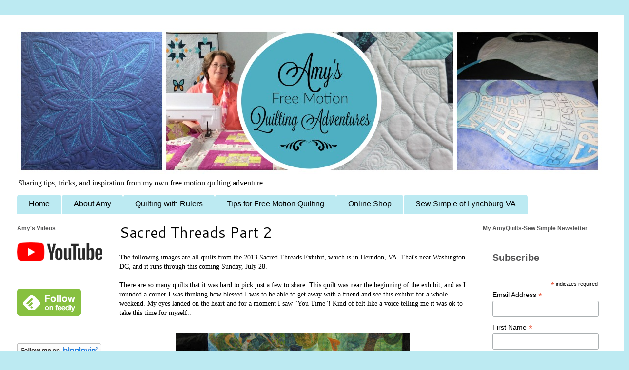

--- FILE ---
content_type: text/html; charset=UTF-8
request_url: https://www.freemotionquiltingadventures.com/2013/07/sacred-threads-part-2.html
body_size: 27160
content:
<!DOCTYPE html>
<html class='v2' dir='ltr' xmlns='http://www.w3.org/1999/xhtml' xmlns:b='http://www.google.com/2005/gml/b' xmlns:data='http://www.google.com/2005/gml/data' xmlns:expr='http://www.google.com/2005/gml/expr'>
<head>
<link href='https://www.blogger.com/static/v1/widgets/335934321-css_bundle_v2.css' rel='stylesheet' type='text/css'/>
<meta content='29445469f39ec90ddda270972f8b9405' name='p:domain_verify'/>
<meta content='IE=EmulateIE7' http-equiv='X-UA-Compatible'/>
<meta content='width=1100' name='viewport'/>
<meta content='text/html; charset=UTF-8' http-equiv='Content-Type'/>
<meta content='blogger' name='generator'/>
<link href='https://www.freemotionquiltingadventures.com/favicon.ico' rel='icon' type='image/x-icon'/>
<link href='https://www.freemotionquiltingadventures.com/2013/07/sacred-threads-part-2.html' rel='canonical'/>
<link rel="alternate" type="application/atom+xml" title="Amy&#39;s Free Motion Quilting Adventures - Atom" href="https://www.freemotionquiltingadventures.com/feeds/posts/default" />
<link rel="alternate" type="application/rss+xml" title="Amy&#39;s Free Motion Quilting Adventures - RSS" href="https://www.freemotionquiltingadventures.com/feeds/posts/default?alt=rss" />
<link rel="service.post" type="application/atom+xml" title="Amy&#39;s Free Motion Quilting Adventures - Atom" href="https://www.blogger.com/feeds/3445986501162780215/posts/default" />

<link rel="alternate" type="application/atom+xml" title="Amy&#39;s Free Motion Quilting Adventures - Atom" href="https://www.freemotionquiltingadventures.com/feeds/8264695454988569657/comments/default" />
<!--Can't find substitution for tag [blog.ieCssRetrofitLinks]-->
<link href='https://blogger.googleusercontent.com/img/b/R29vZ2xl/AVvXsEh293pCrQ68q5V2f9_FUceotSuxODQrBmaNPrbudYmpEajgPTfPyg4_PAkcn-2jXglpHH0nIM_1W-uXoE1JrwByWwtjyHAciN3Dnjwc-9pShTISzKBudTbcYoOVInYmDKtSRFMct0YOA5oQ/s640/IMG_0155.JPG' rel='image_src'/>
<meta content='A few Quilts from Sacred Threads Exhibit 2013' name='description'/>
<meta content='https://www.freemotionquiltingadventures.com/2013/07/sacred-threads-part-2.html' property='og:url'/>
<meta content='Sacred Threads Part 2' property='og:title'/>
<meta content='A few Quilts from Sacred Threads Exhibit 2013' property='og:description'/>
<meta content='https://blogger.googleusercontent.com/img/b/R29vZ2xl/AVvXsEh293pCrQ68q5V2f9_FUceotSuxODQrBmaNPrbudYmpEajgPTfPyg4_PAkcn-2jXglpHH0nIM_1W-uXoE1JrwByWwtjyHAciN3Dnjwc-9pShTISzKBudTbcYoOVInYmDKtSRFMct0YOA5oQ/w1200-h630-p-k-no-nu/IMG_0155.JPG' property='og:image'/>
<title>Amy's Free Motion Quilting Adventures: Sacred Threads Part 2</title>
<style type='text/css'>@font-face{font-family:'Cantarell';font-style:normal;font-weight:400;font-display:swap;src:url(//fonts.gstatic.com/s/cantarell/v18/B50NF7ZDq37KMUvlO015gqJrPqySLbYf.woff2)format('woff2');unicode-range:U+0100-02BA,U+02BD-02C5,U+02C7-02CC,U+02CE-02D7,U+02DD-02FF,U+0304,U+0308,U+0329,U+1D00-1DBF,U+1E00-1E9F,U+1EF2-1EFF,U+2020,U+20A0-20AB,U+20AD-20C0,U+2113,U+2C60-2C7F,U+A720-A7FF;}@font-face{font-family:'Cantarell';font-style:normal;font-weight:400;font-display:swap;src:url(//fonts.gstatic.com/s/cantarell/v18/B50NF7ZDq37KMUvlO015jKJrPqySLQ.woff2)format('woff2');unicode-range:U+0000-00FF,U+0131,U+0152-0153,U+02BB-02BC,U+02C6,U+02DA,U+02DC,U+0304,U+0308,U+0329,U+2000-206F,U+20AC,U+2122,U+2191,U+2193,U+2212,U+2215,U+FEFF,U+FFFD;}@font-face{font-family:'Pacifico';font-style:normal;font-weight:400;font-display:swap;src:url(//fonts.gstatic.com/s/pacifico/v23/FwZY7-Qmy14u9lezJ-6K6MmBp0u-zK4.woff2)format('woff2');unicode-range:U+0460-052F,U+1C80-1C8A,U+20B4,U+2DE0-2DFF,U+A640-A69F,U+FE2E-FE2F;}@font-face{font-family:'Pacifico';font-style:normal;font-weight:400;font-display:swap;src:url(//fonts.gstatic.com/s/pacifico/v23/FwZY7-Qmy14u9lezJ-6D6MmBp0u-zK4.woff2)format('woff2');unicode-range:U+0301,U+0400-045F,U+0490-0491,U+04B0-04B1,U+2116;}@font-face{font-family:'Pacifico';font-style:normal;font-weight:400;font-display:swap;src:url(//fonts.gstatic.com/s/pacifico/v23/FwZY7-Qmy14u9lezJ-6I6MmBp0u-zK4.woff2)format('woff2');unicode-range:U+0102-0103,U+0110-0111,U+0128-0129,U+0168-0169,U+01A0-01A1,U+01AF-01B0,U+0300-0301,U+0303-0304,U+0308-0309,U+0323,U+0329,U+1EA0-1EF9,U+20AB;}@font-face{font-family:'Pacifico';font-style:normal;font-weight:400;font-display:swap;src:url(//fonts.gstatic.com/s/pacifico/v23/FwZY7-Qmy14u9lezJ-6J6MmBp0u-zK4.woff2)format('woff2');unicode-range:U+0100-02BA,U+02BD-02C5,U+02C7-02CC,U+02CE-02D7,U+02DD-02FF,U+0304,U+0308,U+0329,U+1D00-1DBF,U+1E00-1E9F,U+1EF2-1EFF,U+2020,U+20A0-20AB,U+20AD-20C0,U+2113,U+2C60-2C7F,U+A720-A7FF;}@font-face{font-family:'Pacifico';font-style:normal;font-weight:400;font-display:swap;src:url(//fonts.gstatic.com/s/pacifico/v23/FwZY7-Qmy14u9lezJ-6H6MmBp0u-.woff2)format('woff2');unicode-range:U+0000-00FF,U+0131,U+0152-0153,U+02BB-02BC,U+02C6,U+02DA,U+02DC,U+0304,U+0308,U+0329,U+2000-206F,U+20AC,U+2122,U+2191,U+2193,U+2212,U+2215,U+FEFF,U+FFFD;}</style>
<style id='page-skin-1' type='text/css'><!--
/*
-----------------------------------------------
Blogger Template Style
Name:     Ethereal
Designer: Jason Morrow
URL:      jasonmorrow.etsy.com
----------------------------------------------- */
/* Variable definitions
====================
<Variable name="keycolor" description="Main Color" type="color" default="#000000"/>
<Group description="Body Text" selector="body">
<Variable name="body.font" description="Font" type="font"
default="normal normal 13px Arial, Tahoma, Helvetica, FreeSans, sans-serif"/>
<Variable name="body.text.color" description="Text Color" type="color" default="#666666"/>
</Group>
<Group description="Background" selector=".body-fauxcolumns-outer">
<Variable name="body.background.color" description="Outer Background" type="color" default="#fb5e53"/>
<Variable name="content.background.color" description="Main Background" type="color" default="#ffffff"/>
<Variable name="body.border.color" description="Border Color" type="color" default="#fb5e53"/>
</Group>
<Group description="Links" selector=".main-inner">
<Variable name="link.color" description="Link Color" type="color" default="#2198a6"/>
<Variable name="link.visited.color" description="Visited Color" type="color" default="#4d469c"/>
<Variable name="link.hover.color" description="Hover Color" type="color" default="#4cb9d8"/>
</Group>
<Group description="Blog Title" selector=".header h1">
<Variable name="header.font" description="Font" type="font"
default="normal normal 60px Times, 'Times New Roman', FreeSerif, serif"/>
<Variable name="header.text.color" description="Text Color" type="color" default="#ff8b8b"/>
</Group>
<Group description="Blog Description" selector=".header .description">
<Variable name="description.text.color" description="Description Color" type="color"
default="#666666"/>
</Group>
<Group description="Tabs Text" selector=".tabs-inner .widget li a">
<Variable name="tabs.font" description="Font" type="font"
default="normal normal 12px Arial, Tahoma, Helvetica, FreeSans, sans-serif"/>
<Variable name="tabs.selected.text.color" description="Selected Color" type="color" default="#ffffff"/>
<Variable name="tabs.text.color" description="Text Color" type="color" default="#000000"/>
</Group>
<Group description="Tabs Background" selector=".tabs-outer .PageList">
<Variable name="tabs.selected.background.color" description="Selected Color" type="color" default="#ffa183"/>
<Variable name="tabs.background.color" description="Background Color" type="color" default="#ffdfc7"/>
<Variable name="tabs.border.bevel.color" description="Bevel Color" type="color" default="#fb5e53"/>
</Group>
<Group description="Post Title" selector="h3.post-title, h4, h3.post-title a">
<Variable name="post.title.font" description="Font" type="font"
default="normal normal 24px Times, Times New Roman, serif"/>
<Variable name="post.title.text.color" description="Text Color" type="color" default="#2198a6"/>
</Group>
<Group description="Gadget Title" selector="h2">
<Variable name="widget.title.font" description="Title Font" type="font"
default="normal bold 12px Arial, Tahoma, Helvetica, FreeSans, sans-serif"/>
<Variable name="widget.title.text.color" description="Text Color" type="color" default="#000000"/>
<Variable name="widget.title.border.bevel.color" description="Bevel Color" type="color" default="#dbdbdb"/>
</Group>
<Group description="Accents" selector=".main-inner .widget">
<Variable name="widget.alternate.text.color" description="Alternate Color" type="color" default="#cccccc"/>
<Variable name="widget.border.bevel.color" description="Bevel Color" type="color" default="#dbdbdb"/>
</Group>
<Variable name="body.background" description="Body Background" type="background"
color="#bceaf2" default="$(color) none repeat-x scroll top left"/>
<Variable name="body.background.gradient" description="Body Gradient Cap" type="url"
default="none"/>
<Variable name="body.background.imageBorder" description="Body Image Border" type="url"
default="none"/>
<Variable name="body.background.imageBorder.position.left" description="Body Image Border Left" type="length"
default="0"/>
<Variable name="body.background.imageBorder.position.right" description="Body Image Border Right" type="length"
default="0"/>
<Variable name="header.background.gradient" description="Header Background Gradient" type="url" default="none"/>
<Variable name="content.background.gradient" description="Content Gradient" type="url" default="none"/>
<Variable name="link.decoration" description="Link Decoration" type="string" default="none"/>
<Variable name="link.visited.decoration" description="Link Visited Decoration" type="string" default="none"/>
<Variable name="link.hover.decoration" description="Link Hover Decoration" type="string" default="underline"/>
<Variable name="widget.padding.top" description="Widget Padding Top" type="length" default="15px"/>
<Variable name="date.space" description="Date Space" type="length" default="15px"/>
<Variable name="post.first.padding.top" description="First Post Padding Top" type="length" default="0"/>
<Variable name="mobile.background.overlay" description="Mobile Background Overlay" type="string" default=""/>
<Variable name="mobile.background.size" description="Mobile Background Size" type="string" default="auto"/>
<Variable name="startSide" description="Side where text starts in blog language" type="automatic" default="left"/>
<Variable name="endSide" description="Side where text ends in blog language" type="automatic" default="right"/>
<script type="text/javascript" src="//assets.pinterest.com/js/pinit.js"></script>
*/
/* Content
----------------------------------------------- */
body {
font: normal normal 14px Georgia, Utopia, 'Palatino Linotype', Palatino, serif;
color: #000000;
background: #bceaf2 none no-repeat scroll center center;
}
html body .content-outer {
min-width: 0;
max-width: 100%;
width: 100%;
}
a:link {
text-decoration: none;
color: #4cb9d8;
}
a:visited {
text-decoration: none;
color: #46789f;
}
a:hover {
text-decoration: underline;
color: #eb3727;
}
.main-inner {
padding-top: 15px;
}
.body-fauxcolumn-outer {
background: transparent none repeat-x scroll top center;
}
.content-fauxcolumns .fauxcolumn-inner {
background: #ffffff none repeat-x scroll top left;
border-left: 1px solid #4cb9d8;
border-right: 1px solid #4cb9d8;
}
/* Flexible Background
----------------------------------------------- */
.content-fauxcolumn-outer .fauxborder-left {
width: 100%;
padding-left: 0;
margin-left: -0;
background-color: transparent;
background-image: none;
background-repeat: no-repeat;
background-position: left top;
}
.content-fauxcolumn-outer .fauxborder-right {
margin-right: -0;
width: 0;
background-color: transparent;
background-image: none;
background-repeat: no-repeat;
background-position: right top;
}
/* Columns
----------------------------------------------- */
.content-inner {
padding: 0;
}
/* Header
----------------------------------------------- */
.header-inner {
padding: 27px 0 3px;
}
.header-inner .section {
margin: 0 35px;
}
.Header h1 {
font: normal normal 42px Pacifico;
color: #75ffeb;
}
.Header h1 a {
color: #75ffeb;
}
.Header .description {
font-size: 115%;
color: #000000;
}
.header-inner .Header .titlewrapper,
.header-inner .Header .descriptionwrapper {
padding-left: 0;
padding-right: 0;
margin-bottom: 0;
}
/* Tabs
----------------------------------------------- */
.tabs-outer {
position: relative;
background: transparent;
}
.tabs-cap-top, .tabs-cap-bottom {
position: absolute;
width: 100%;
}
.tabs-cap-bottom {
bottom: 0;
}
.tabs-inner {
padding: 0;
}
.tabs-inner .section {
margin: 0 35px;
}
*+html body .tabs-inner .widget li {
padding: 1px;
}
.PageList {
border-bottom: 1px solid #ffffff;
}
.tabs-inner .widget li.selected a,
.tabs-inner .widget li a:hover {
position: relative;
-moz-border-radius-topleft: 5px;
-moz-border-radius-topright: 5px;
-webkit-border-top-left-radius: 5px;
-webkit-border-top-right-radius: 5px;
-goog-ms-border-top-left-radius: 5px;
-goog-ms-border-top-right-radius: 5px;
border-top-left-radius: 5px;
border-top-right-radius: 5px;
background: #4dafc1 none ;
color: #ffffff;
}
.tabs-inner .widget li a {
display: inline-block;
margin: 0;
margin-right: 1px;
padding: .65em 1.5em;
font: normal normal 16px Verdana, Geneva, sans-serif;
color: #000000;
background-color: #bceaf2;
-moz-border-radius-topleft: 5px;
-moz-border-radius-topright: 5px;
-webkit-border-top-left-radius: 5px;
-webkit-border-top-right-radius: 5px;
-goog-ms-border-top-left-radius: 5px;
-goog-ms-border-top-right-radius: 5px;
border-top-left-radius: 5px;
border-top-right-radius: 5px;
}
/* Headings
----------------------------------------------- */
h2 {
font: normal bold 12px Verdana, Geneva, sans-serif;
color: #545455;
}
/* Widgets
----------------------------------------------- */
.main-inner .column-left-inner {
padding: 0 0 0 20px;
}
.main-inner .column-left-inner .section {
margin-right: 0;
}
.main-inner .column-right-inner {
padding: 0 20px 0 0;
}
.main-inner .column-right-inner .section {
margin-left: 0;
}
.main-inner .section {
padding: 0;
}
.main-inner .widget {
padding: 0 0 15px;
margin: 20px 0;
border-bottom: 1px solid #ffffff;
}
.main-inner .widget h2 {
margin: 0;
padding: .6em 0 .5em;
}
.footer-inner .widget h2 {
padding: 0 0 .4em;
}
.main-inner .widget h2 + div, .footer-inner .widget h2 + div {
padding-top: 15px;
}
.main-inner .widget .widget-content {
margin: 0;
padding: 15px 0 0;
}
.main-inner .widget ul, .main-inner .widget #ArchiveList ul.flat {
margin: -15px -15px -15px;
padding: 0;
list-style: none;
}
.main-inner .sidebar .widget h2 {
border-bottom: 1px solid transparent;
}
.main-inner .widget #ArchiveList {
margin: -15px 0 0;
}
.main-inner .widget ul li, .main-inner .widget #ArchiveList ul.flat li {
padding: .5em 15px;
text-indent: 0;
}
.main-inner .widget #ArchiveList ul li {
padding-top: .25em;
padding-bottom: .25em;
}
.main-inner .widget ul li:first-child, .main-inner .widget #ArchiveList ul.flat li:first-child {
border-top: none;
}
.main-inner .widget ul li:last-child, .main-inner .widget #ArchiveList ul.flat li:last-child {
border-bottom: none;
}
.main-inner .widget .post-body ul {
padding: 0 2.5em;
margin: .5em 0;
list-style: disc;
}
.main-inner .widget .post-body ul li {
padding: 0.25em 0;
margin-bottom: .25em;
color: #000000;
border: none;
}
.footer-inner .widget ul {
padding: 0;
list-style: none;
}
.widget .zippy {
color: #666666;
}
/* Posts
----------------------------------------------- */
.main.section {
margin: 0 20px;
}
body .main-inner .Blog {
padding: 0;
background-color: transparent;
border: none;
}
.main-inner .widget h2.date-header {
border-bottom: 1px solid transparent;
}
.date-outer {
position: relative;
margin: 15px 0 20px;
}
.date-outer:first-child {
margin-top: 0;
}
.date-posts {
clear: both;
}
.post-outer, .inline-ad {
border-bottom: 1px solid #ffffff;
padding: 30px 0;
}
.post-outer {
padding-bottom: 10px;
}
.post-outer:first-child {
padding-top: 0;
border-top: none;
}
.post-outer:last-child, .inline-ad:last-child {
border-bottom: none;
}
.post-body img {
padding: 8px;
}
h3.post-title, h4 {
font: normal normal 30px Cantarell;
color: #000000;
}
h3.post-title a {
font: normal normal 30px Cantarell;
color: #000000;
text-decoration: none;
}
h3.post-title a:hover {
color: #eb3727;
text-decoration: underline;
}
.post-header {
margin: 0 0 1.5em;
}
.post-body {
line-height: 1.4;
}
.post-footer {
margin: 1.5em 0 0;
}
#blog-pager {
padding: 15px;
}
.blog-feeds, .post-feeds {
margin: 1em 0;
text-align: center;
}
.post-outer .comments {
margin-top: 2em;
}
/* Comments
----------------------------------------------- */
.comments .comments-content .icon.blog-author {
background-repeat: no-repeat;
background-image: url([data-uri]);
}
.comments .comments-content .loadmore a {
background: #ffffff none repeat-x scroll top left;
}
.comments .comments-content .loadmore a {
border-top: 1px solid transparent;
border-bottom: 1px solid transparent;
}
.comments .comment-thread.inline-thread {
background: #ffffff none repeat-x scroll top left;
}
.comments .continue {
border-top: 2px solid transparent;
}
/* Footer
----------------------------------------------- */
.footer-inner {
padding: 30px 0;
overflow: hidden;
}
/* Mobile
----------------------------------------------- */
body.mobile  {
background-size: auto
}
.mobile .body-fauxcolumn-outer {
background: ;
}
.mobile .content-fauxcolumns .fauxcolumn-inner {
opacity: 0.75;
}
.mobile .content-fauxcolumn-outer .fauxborder-right {
margin-right: 0;
}
.mobile-link-button {
background-color: #4dafc1;
}
.mobile-link-button a:link, .mobile-link-button a:visited {
color: #ffffff;
}
.mobile-index-contents {
color: #444444;
}
.mobile .body-fauxcolumn-outer {
background-size: 100% auto;
}
.mobile .mobile-date-outer {
border-bottom: transparent;
}
.mobile .PageList {
border-bottom: none;
}
.mobile .tabs-inner .section {
margin: 0;
}
.mobile .tabs-inner .PageList .widget-content {
background: #4dafc1 none;
color: #ffffff;
}
.mobile .tabs-inner .PageList .widget-content .pagelist-arrow {
border-left: 1px solid #ffffff;
}
.mobile .footer-inner {
overflow: visible;
}
body.mobile .AdSense {
margin: 0 -10px;
}

--></style>
<style id='template-skin-1' type='text/css'><!--
body {
min-width: 1290px;
}
.content-outer, .content-fauxcolumn-outer, .region-inner {
min-width: 1290px;
max-width: 1290px;
_width: 1290px;
}
.main-inner .columns {
padding-left: 210px;
padding-right: 300px;
}
.main-inner .fauxcolumn-center-outer {
left: 210px;
right: 300px;
/* IE6 does not respect left and right together */
_width: expression(this.parentNode.offsetWidth -
parseInt("210px") -
parseInt("300px") + 'px');
}
.main-inner .fauxcolumn-left-outer {
width: 210px;
}
.main-inner .fauxcolumn-right-outer {
width: 300px;
}
.main-inner .column-left-outer {
width: 210px;
right: 100%;
margin-left: -210px;
}
.main-inner .column-right-outer {
width: 300px;
margin-right: -300px;
}
#layout {
min-width: 0;
}
#layout .content-outer {
min-width: 0;
width: 800px;
}
#layout .region-inner {
min-width: 0;
width: auto;
}
--></style>
<script type='text/javascript'>

  var _gaq = _gaq || [];
  _gaq.push(['_setAccount', 'UA-40253701-1']);
  _gaq.push(['_trackPageview']);

  (function() {
    var ga = document.createElement('script'); ga.type = 'text/javascript'; ga.async = true;
    ga.src = ('https:' == document.location.protocol ? 'https://ssl' : 'http://www') + '.google-analytics.com/ga.js';
    var s = document.getElementsByTagName('script')[0]; s.parentNode.insertBefore(ga, s);
  })();

</script>
<script data-cfasync='false' type='text/javascript'>
(function(a,h,a_,l,o,g,y){ /* 2ac5c4b at 2015-10-07 22:31:57 +0000 */
window[a_]={c:o,b:g,u:l};var s=a.createElement(h);s.src=l,e=a.getElementsByTagName(h)[0];e.parentNode.insertBefore(s,e);
})(document,'script','_ahalogy','//w.ahalogy.com/',{client:"56715347381-amyquilts"});
</script>
<link href='https://www.blogger.com/dyn-css/authorization.css?targetBlogID=3445986501162780215&amp;zx=ca5ff4e0-3335-480e-a52e-b6d4b35bca9d' media='none' onload='if(media!=&#39;all&#39;)media=&#39;all&#39;' rel='stylesheet'/><noscript><link href='https://www.blogger.com/dyn-css/authorization.css?targetBlogID=3445986501162780215&amp;zx=ca5ff4e0-3335-480e-a52e-b6d4b35bca9d' rel='stylesheet'/></noscript>
<meta name='google-adsense-platform-account' content='ca-host-pub-1556223355139109'/>
<meta name='google-adsense-platform-domain' content='blogspot.com'/>

<!-- data-ad-client=ca-pub-7323476619059271 -->

</head>
<body class='loading'>
<div class='navbar no-items section' id='navbar'>
</div>
<div class='body-fauxcolumns'>
<div class='fauxcolumn-outer body-fauxcolumn-outer'>
<div class='cap-top'>
<div class='cap-left'></div>
<div class='cap-right'></div>
</div>
<div class='fauxborder-left'>
<div class='fauxborder-right'></div>
<div class='fauxcolumn-inner'>
</div>
</div>
<div class='cap-bottom'>
<div class='cap-left'></div>
<div class='cap-right'></div>
</div>
</div>
</div>
<div class='content'>
<div class='content-fauxcolumns'>
<div class='fauxcolumn-outer content-fauxcolumn-outer'>
<div class='cap-top'>
<div class='cap-left'></div>
<div class='cap-right'></div>
</div>
<div class='fauxborder-left'>
<div class='fauxborder-right'></div>
<div class='fauxcolumn-inner'>
</div>
</div>
<div class='cap-bottom'>
<div class='cap-left'></div>
<div class='cap-right'></div>
</div>
</div>
</div>
<div class='content-outer'>
<div class='content-cap-top cap-top'>
<div class='cap-left'></div>
<div class='cap-right'></div>
</div>
<div class='fauxborder-left content-fauxborder-left'>
<div class='fauxborder-right content-fauxborder-right'></div>
<div class='content-inner'>
<header>
<div class='header-outer'>
<div class='header-cap-top cap-top'>
<div class='cap-left'></div>
<div class='cap-right'></div>
</div>
<div class='fauxborder-left header-fauxborder-left'>
<div class='fauxborder-right header-fauxborder-right'></div>
<div class='region-inner header-inner'>
<div class='header section' id='header'><div class='widget Header' data-version='1' id='Header1'>
<div id='header-inner'>
<a href='https://www.freemotionquiltingadventures.com/' style='display: block'>
<img alt='Amy&#39;s Free Motion Quilting Adventures' height='300px; ' id='Header1_headerimg' src='https://blogger.googleusercontent.com/img/b/R29vZ2xl/AVvXsEi4P12YV3T6IAMo31RQXnDVo17UweMclUD6nB54-UYu_CJtS2PwhCbbygAuOtTOOyTkUuDoUtKBavDwLGt2XU_WHNfd1d1a0phaNP5k5Tr_hL7qa9L4OKBrMUJkx01PYmN6vy_IJcaT7i8/s1220/Blog+header.jpg' style='display: block' width='1200px; '/>
</a>
<div class='descriptionwrapper'>
<p class='description'><span>Sharing tips, tricks, and inspiration from my own free motion quilting adventure.</span></p>
</div>
</div>
</div></div>
</div>
</div>
<div class='header-cap-bottom cap-bottom'>
<div class='cap-left'></div>
<div class='cap-right'></div>
</div>
</div>
</header>
<div class='tabs-outer'>
<div class='tabs-cap-top cap-top'>
<div class='cap-left'></div>
<div class='cap-right'></div>
</div>
<div class='fauxborder-left tabs-fauxborder-left'>
<div class='fauxborder-right tabs-fauxborder-right'></div>
<div class='region-inner tabs-inner'>
<div class='tabs section' id='crosscol'><div class='widget PageList' data-version='1' id='PageList1'>
<h2>Pages</h2>
<div class='widget-content'>
<ul>
<li>
<a href='http://www.freemotionquiltingadventures.com/'>Home</a>
</li>
<li>
<a href='http://freemotionquiltingadventures.blogspot.com/p/about.html'>About Amy</a>
</li>
<li>
<a href='http://www.freemotionquiltingadventures.com/p/quilting-with-rulers.html'>Quilting with Rulers</a>
</li>
<li>
<a href='http://freemotionquiltingadventures.blogspot.com/p/blog-page.html'>Tips for Free Motion Quilting</a>
</li>
<li>
<a href='https://www.amyquilts.com/'>Online Shop</a>
</li>
<li>
<a href='https://www.sewsimpleoflynchburg.com/'>Sew Simple of Lynchburg VA</a>
</li>
</ul>
<div class='clear'></div>
</div>
</div></div>
<div class='tabs no-items section' id='crosscol-overflow'></div>
</div>
</div>
<div class='tabs-cap-bottom cap-bottom'>
<div class='cap-left'></div>
<div class='cap-right'></div>
</div>
</div>
<div class='main-outer'>
<div class='main-cap-top cap-top'>
<div class='cap-left'></div>
<div class='cap-right'></div>
</div>
<div class='fauxborder-left main-fauxborder-left'>
<div class='fauxborder-right main-fauxborder-right'></div>
<div class='region-inner main-inner'>
<div class='columns fauxcolumns'>
<div class='fauxcolumn-outer fauxcolumn-center-outer'>
<div class='cap-top'>
<div class='cap-left'></div>
<div class='cap-right'></div>
</div>
<div class='fauxborder-left'>
<div class='fauxborder-right'></div>
<div class='fauxcolumn-inner'>
</div>
</div>
<div class='cap-bottom'>
<div class='cap-left'></div>
<div class='cap-right'></div>
</div>
</div>
<div class='fauxcolumn-outer fauxcolumn-left-outer'>
<div class='cap-top'>
<div class='cap-left'></div>
<div class='cap-right'></div>
</div>
<div class='fauxborder-left'>
<div class='fauxborder-right'></div>
<div class='fauxcolumn-inner'>
</div>
</div>
<div class='cap-bottom'>
<div class='cap-left'></div>
<div class='cap-right'></div>
</div>
</div>
<div class='fauxcolumn-outer fauxcolumn-right-outer'>
<div class='cap-top'>
<div class='cap-left'></div>
<div class='cap-right'></div>
</div>
<div class='fauxborder-left'>
<div class='fauxborder-right'></div>
<div class='fauxcolumn-inner'>
</div>
</div>
<div class='cap-bottom'>
<div class='cap-left'></div>
<div class='cap-right'></div>
</div>
</div>
<!-- corrects IE6 width calculation -->
<div class='columns-inner'>
<div class='column-center-outer'>
<div class='column-center-inner'>
<div class='main section' id='main'><div class='widget Blog' data-version='1' id='Blog1'>
<div class='blog-posts hfeed'>

          <div class="date-outer">
        

          <div class="date-posts">
        
<div class='post-outer'>
<div class='post hentry' itemprop='blogPost' itemscope='itemscope' itemtype='http://schema.org/BlogPosting'>
<meta content='https://blogger.googleusercontent.com/img/b/R29vZ2xl/AVvXsEh293pCrQ68q5V2f9_FUceotSuxODQrBmaNPrbudYmpEajgPTfPyg4_PAkcn-2jXglpHH0nIM_1W-uXoE1JrwByWwtjyHAciN3Dnjwc-9pShTISzKBudTbcYoOVInYmDKtSRFMct0YOA5oQ/s72-c/IMG_0155.JPG' itemprop='image_url'/>
<meta content='3445986501162780215' itemprop='blogId'/>
<meta content='8264695454988569657' itemprop='postId'/>
<a name='8264695454988569657'></a>
<h3 class='post-title entry-title' itemprop='name'>
Sacred Threads Part 2
</h3>
<div class='post-header'>
<div class='post-header-line-1'></div>
</div>
<div class='post-body entry-content' id='post-body-8264695454988569657' itemprop='articleBody'>
The following images are all quilts from the 2013 Sacred Threads Exhibit, which is in Herndon, VA. That's near Washington DC, and it runs through this coming Sunday, July 28.<br />
<br />
There are so many quilts that it was hard to pick just a few to share. This quilt was near the beginning of the exhibit, and as I rounded a corner I was thinking how blessed I was to be able to get away with a friend and see this exhibit for a whole weekend. My eyes landed on the heart and for a moment I saw "You Time"! Kind of felt like a voice telling me it was ok to take this time for myself..<br />
<br />
<table align="center" cellpadding="0" cellspacing="0" class="tr-caption-container" style="margin-left: auto; margin-right: auto; text-align: center;"><tbody>
<tr><td style="text-align: center;"><a href="https://blogger.googleusercontent.com/img/b/R29vZ2xl/AVvXsEh293pCrQ68q5V2f9_FUceotSuxODQrBmaNPrbudYmpEajgPTfPyg4_PAkcn-2jXglpHH0nIM_1W-uXoE1JrwByWwtjyHAciN3Dnjwc-9pShTISzKBudTbcYoOVInYmDKtSRFMct0YOA5oQ/s1600/IMG_0155.JPG" imageanchor="1" style="margin-left: auto; margin-right: auto;"><img border="0" height="640" src="https://blogger.googleusercontent.com/img/b/R29vZ2xl/AVvXsEh293pCrQ68q5V2f9_FUceotSuxODQrBmaNPrbudYmpEajgPTfPyg4_PAkcn-2jXglpHH0nIM_1W-uXoE1JrwByWwtjyHAciN3Dnjwc-9pShTISzKBudTbcYoOVInYmDKtSRFMct0YOA5oQ/s640/IMG_0155.JPG" width="480" /></a></td></tr>
<tr><td class="tr-caption" style="text-align: center;">"Rooted in the Heart" by Amelia P Morusiewicz, Mitchellville, MD.</td></tr>
</tbody></table>
&nbsp;The trunk of this tree (I have a fondness for trees, you know) looks to be done with Texture Magic in a very wonderful application.<br />
<br />
The following quilt is by Patty Powers who lives pretty close to me. We have begun to attend a small textile art group together. I love how she handles color in this piece!<br />
<div class="separator" style="clear: both; text-align: center;">
<a href="https://blogger.googleusercontent.com/img/b/R29vZ2xl/AVvXsEgzhMM6U-PlR6MgseSpVQ-nTUNIdWPiKvt79pS8cP2UhVaI2IXcQh2hQhEcgeCH2V_hlzJSa5DV7a-831B7Hkom8hxTka_D12-t975PGxCzffjzGSWYxbujTFkaenn2TTeRsvd29KWmIsyP/s1600/IMG_0156.JPG" imageanchor="1" style="margin-left: 1em; margin-right: 1em;"><br /></a></div>
<br />
<div class="separator" style="clear: both; text-align: center;">
<a href="https://blogger.googleusercontent.com/img/b/R29vZ2xl/AVvXsEgb-9prjnmhm6QeYAkvwdVjIyQgufJsRowO5x6HX05cMoMJ-0V2XqtkaPw85EV8itSk9OuFMofhifc9YnJkJQAtYLrRAZLUB1qYM_yCy0Tih94JkQ_lBvBT0u_xta4k9wkv9r8HFdQf0c3h/s1600/IMG_0157.JPG" imageanchor="1" style="margin-left: 1em; margin-right: 1em;"><img border="0" height="640" src="https://blogger.googleusercontent.com/img/b/R29vZ2xl/AVvXsEgb-9prjnmhm6QeYAkvwdVjIyQgufJsRowO5x6HX05cMoMJ-0V2XqtkaPw85EV8itSk9OuFMofhifc9YnJkJQAtYLrRAZLUB1qYM_yCy0Tih94JkQ_lBvBT0u_xta4k9wkv9r8HFdQf0c3h/s640/IMG_0157.JPG" width="480" /></a></div>
<br />
<div class="separator" style="clear: both; text-align: center;">
I found this next piece just lovely! Peaceful and beautiful. I was calmed just by looking at it and thinking of the 23rd Psalm from which this piece is inspired. Still waters indeed. The quilting was beautiful, the whole piece was just wonderful, and paisleys for leaves? Brilliant!</div>
<br />
<table align="center" cellpadding="0" cellspacing="0" class="tr-caption-container" style="margin-left: auto; margin-right: auto; text-align: center;"><tbody>
<tr><td style="text-align: center;"><a href="https://blogger.googleusercontent.com/img/b/R29vZ2xl/AVvXsEhE9dP3uThb11WnY1D6hNEhIJ_N06lMGbrEebffwS3wTCpMMzSA8hriXicRHC1PdFEG2fN5R-CkbV5gBMayR_LVv6AfcEYIgiYpJhKzs-7hmEJTUyAmGFFhG6r1TBcxzQpU_dpZ1vQ4VZ02/s1600/IMG_0159.JPG" imageanchor="1" style="margin-left: auto; margin-right: auto;"><img border="0" height="640" src="https://blogger.googleusercontent.com/img/b/R29vZ2xl/AVvXsEhE9dP3uThb11WnY1D6hNEhIJ_N06lMGbrEebffwS3wTCpMMzSA8hriXicRHC1PdFEG2fN5R-CkbV5gBMayR_LVv6AfcEYIgiYpJhKzs-7hmEJTUyAmGFFhG6r1TBcxzQpU_dpZ1vQ4VZ02/s640/IMG_0159.JPG" width="480" /></a></td></tr>
<tr><td class="tr-caption" style="text-align: center;">"He Leads Me By Still Waters" by Sharon L Schlotzhauer from Colorado Springs, CO.</td></tr>
</tbody></table>
<br />
<br />
<div class="separator" style="clear: both; text-align: center;">
<a href="https://blogger.googleusercontent.com/img/b/R29vZ2xl/AVvXsEjzwjvwnLMbwB8pYpKghxSSZQWUJVzVzLwS6jePNiWfWjGSa9UIxhRyujptDl3CINhpse5ch448GmpwO29yEbHteF0uSPfzZQBPDUDf8-SQgYjUxTeFX3g5i49xz3YMy0BoxZWles5eiOxj/s1600/IMG_0161.JPG" imageanchor="1" style="margin-left: 1em; margin-right: 1em;"><img border="0" height="480" src="https://blogger.googleusercontent.com/img/b/R29vZ2xl/AVvXsEjzwjvwnLMbwB8pYpKghxSSZQWUJVzVzLwS6jePNiWfWjGSa9UIxhRyujptDl3CINhpse5ch448GmpwO29yEbHteF0uSPfzZQBPDUDf8-SQgYjUxTeFX3g5i49xz3YMy0BoxZWles5eiOxj/s640/IMG_0161.JPG" width="640" /></a></div>
<br />
Sacred Threads had an 'Artist in Residence' this year. Dominique Ehrmann from Quebec, Canada creates quilts in 3D. The best way to explain her large work in the exhibit is that it is a series of four quilts layered about 6 inches apart, each depicting a layer of the total image.<br />
<br />
<div class="separator" style="clear: both; text-align: center;">
<a href="https://blogger.googleusercontent.com/img/b/R29vZ2xl/AVvXsEhl-td_voK-PAY4SuPZLbR8BgPiYTDxGUT_GFTFoeUENjlGP0iqPeRk3q6ZQcKBdDjRY1JIxuXSySm9X0s5-VauhWpOCIa-prrRqhgCgyJGLH58F0fcLAGSiMfG6KoW1N7ivsMrLtx8KXMW/s1600/IMG_0165.JPG" imageanchor="1" style="margin-left: 1em; margin-right: 1em;"><img border="0" height="480" src="https://blogger.googleusercontent.com/img/b/R29vZ2xl/AVvXsEhl-td_voK-PAY4SuPZLbR8BgPiYTDxGUT_GFTFoeUENjlGP0iqPeRk3q6ZQcKBdDjRY1JIxuXSySm9X0s5-VauhWpOCIa-prrRqhgCgyJGLH58F0fcLAGSiMfG6KoW1N7ivsMrLtx8KXMW/s640/IMG_0165.JPG" width="640" /></a></div>
<br />
It has an incredible amount of detail and of course, depth to it. It has a quality that reminds me of stage props, in that I can imagine a puppet to appear, ready to perform in the midst of the scene. The first part of her statement is below.<br />
<br />
<div class="separator" style="clear: both; text-align: center;">
<a href="https://blogger.googleusercontent.com/img/b/R29vZ2xl/AVvXsEgYudqetluTSeFWloYeuWk4QDUl-KLlCiseFbhPqH7sB7tuOwJVBWyhWBVvZ9u3zss6HZvrv19WtoFgAZHWFFT_-tKFn6_masiBf962f_FBA8U2y3nH89mTzakQVgw3ISfz5fFMDlc4pLgH/s1600/IMG_0166.JPG" imageanchor="1" style="margin-left: 1em; margin-right: 1em;"><img border="0" height="480" src="https://blogger.googleusercontent.com/img/b/R29vZ2xl/AVvXsEgYudqetluTSeFWloYeuWk4QDUl-KLlCiseFbhPqH7sB7tuOwJVBWyhWBVvZ9u3zss6HZvrv19WtoFgAZHWFFT_-tKFn6_masiBf962f_FBA8U2y3nH89mTzakQVgw3ISfz5fFMDlc4pLgH/s640/IMG_0166.JPG" width="640" /></a></div>
<br />
Larkin J Van Horn of Freeland, WA created "Pentecost" below.<br />
<br />
<div class="separator" style="clear: both; text-align: center;">
<a href="https://blogger.googleusercontent.com/img/b/R29vZ2xl/AVvXsEjwBlfnNfU25AOsEMPyyY8vYJslx0yU5-JUGndb4SnNghdobZ6o0OqMfXGJqrpovJbyvws4UASmenUlN88huE96oeMa_2ZQJQrmI-nkXl6hAhA_dN0l_z7G4glRu2rxZ1NY99tGxAuN573V/s1600/IMG_0172.JPG" imageanchor="1" style="margin-left: 1em; margin-right: 1em;"><img border="0" height="640" src="https://blogger.googleusercontent.com/img/b/R29vZ2xl/AVvXsEjwBlfnNfU25AOsEMPyyY8vYJslx0yU5-JUGndb4SnNghdobZ6o0OqMfXGJqrpovJbyvws4UASmenUlN88huE96oeMa_2ZQJQrmI-nkXl6hAhA_dN0l_z7G4glRu2rxZ1NY99tGxAuN573V/s640/IMG_0172.JPG" width="480" /></a></div>
<br />
<div class="separator" style="clear: both; text-align: center;">
The quilts in the grief category were up on the stage of the exhibit, and displayed in a way to separate them from the main path of the exhibit. Having bawled my eyes out at the 2011 show when reading the statements of several of the grief quilts when I was in a very fragile state during my husband's cancer treatments, I appreciated this.</div>
<br />
<div class="separator" style="clear: both; text-align: center;">
<a href="https://blogger.googleusercontent.com/img/b/R29vZ2xl/AVvXsEioOJemPb836gi-wDKVuiQm9rV1O_mEFHvMjOn6y7hxcO6pb8j2WNH7xTQDB5rCcGfVO-yXCuz3_zyKa7JGzqYbDBDjr6i8VQK-ZwuXiCwNet_v5s3DFNvnbko-BI12bDf0SLuIHSRlXGIU/s1600/IMG_0176.JPG" imageanchor="1" style="margin-left: 1em; margin-right: 1em;"><img border="0" height="640" src="https://blogger.googleusercontent.com/img/b/R29vZ2xl/AVvXsEioOJemPb836gi-wDKVuiQm9rV1O_mEFHvMjOn6y7hxcO6pb8j2WNH7xTQDB5rCcGfVO-yXCuz3_zyKa7JGzqYbDBDjr6i8VQK-ZwuXiCwNet_v5s3DFNvnbko-BI12bDf0SLuIHSRlXGIU/s640/IMG_0176.JPG" width="480" /></a></div>
<br />
Helen Turnbull, of Broad Run, VA created "The Broken Branch". It symbolized her daughter who died in an accident. I was very moved by this quilt and its story, besides being a beautiful work on its own.<br />
<br />
<div class="separator" style="clear: both; text-align: center;">
</div>
<br />
<div class="separator" style="clear: both; text-align: center;">
<a href="https://blogger.googleusercontent.com/img/b/R29vZ2xl/AVvXsEjF3TLw8vsnsRMWKIUCjhTkLXSXu6T5A7uvZLgMI9FCme0EMhFe_lYfYxwmkHCZ5wWtufEjgt96xIxkcy7Lts0VUJe-_pcH7B50Z_fZbpKOjeoN8cbZQvPMkEmAKwx_Q9Z-6WtsloT5nCwi/s1600/IMG_0178.JPG" imageanchor="1" style="margin-left: 1em; margin-right: 1em;"><img alt="" border="0" height="480" src="https://blogger.googleusercontent.com/img/b/R29vZ2xl/AVvXsEjF3TLw8vsnsRMWKIUCjhTkLXSXu6T5A7uvZLgMI9FCme0EMhFe_lYfYxwmkHCZ5wWtufEjgt96xIxkcy7Lts0VUJe-_pcH7B50Z_fZbpKOjeoN8cbZQvPMkEmAKwx_Q9Z-6WtsloT5nCwi/s640/IMG_0178.JPG" title="Betty Busby Mourning Doves" width="640" /></a></div>
<br />
Betty Busby, from Albuquerque NM, created "Mourning Doves". I found the piece disturbingly beautiful. Again, this was in the grief section of the exhibit, so I wasn't expecting sunshine and rainbows. Each feather of the doves was an individual raw-edged appliqued piece and further enhanced with stitching and a bit of paint. <br />
<br />
<div class="separator" style="clear: both; text-align: center;">
</div>
<div class="separator" style="clear: both; text-align: center;">
</div>
<br />
<div class="separator" style="clear: both; text-align: center;">
<a href="https://blogger.googleusercontent.com/img/b/R29vZ2xl/AVvXsEjBLTtB8WvzWEBMVQZ9xyzlt3aq953YqPwZjEwJfJ4E7rhOivx6tEDeG-dey9HQ4G7h9PYX5jr89tWcZR0wKnM3gmlVV3vUDfOhU3cBIOuyJ3CZH_SzdLvzEdZQJkMJc69f5-g6SbSPsW8p/s1600/IMG_0188.JPG" imageanchor="1" style="margin-left: 1em; margin-right: 1em;"><img border="0" height="480" src="https://blogger.googleusercontent.com/img/b/R29vZ2xl/AVvXsEjBLTtB8WvzWEBMVQZ9xyzlt3aq953YqPwZjEwJfJ4E7rhOivx6tEDeG-dey9HQ4G7h9PYX5jr89tWcZR0wKnM3gmlVV3vUDfOhU3cBIOuyJ3CZH_SzdLvzEdZQJkMJc69f5-g6SbSPsW8p/s640/IMG_0188.JPG" width="640" /></a></div>
<br />
Sacred Threads is an exhibit of spiritual themes, but not necessarily Christian based. Judaism was well represented as was Hindi, Buddhism and other faiths. Chrishna made an appearance too. And not all quilts had a particular religious link to them. This white on white quilt was quite large and rather breath taking.<br />
<br />
<div class="separator" style="clear: both; text-align: center;">
</div>
Made by Pierra Vernex of Quebec, "Simply Mandalas" featured dense free motion quilting, machine embroidery and decorative machine stitches.<br />
<br />
<br />
<div class="separator" style="clear: both; text-align: center;">
<a href="https://blogger.googleusercontent.com/img/b/R29vZ2xl/AVvXsEjct5VoTzEL3ZgZvedSFxaJy7XLoTYgj8vSprFYdGGRDfuGHYYahLdoWPHSamyj8_r4qMrvRCt3Cl4QnLio00mZdXEArvbyhG_phHV0N7ewthK_iQLONJGbVNFiVIyriTqoK10T-1i9rChD/s1600/IMG_0190.JPG" imageanchor="1" style="margin-left: 1em; margin-right: 1em;"><img border="0" height="480" src="https://blogger.googleusercontent.com/img/b/R29vZ2xl/AVvXsEjct5VoTzEL3ZgZvedSFxaJy7XLoTYgj8vSprFYdGGRDfuGHYYahLdoWPHSamyj8_r4qMrvRCt3Cl4QnLio00mZdXEArvbyhG_phHV0N7ewthK_iQLONJGbVNFiVIyriTqoK10T-1i9rChD/s640/IMG_0190.JPG" width="640" /></a></div>
<br />
Nancy Kay Smith of Belleview FL, created "The Journey Through Lent and Easter" below:<br />
<br />
<div class="separator" style="clear: both; text-align: center;">
<a href="https://blogger.googleusercontent.com/img/b/R29vZ2xl/AVvXsEjL_1FVipgi-E_-LaaJx_VczK7E7p30Nkk8stTfWj0s0Ze5sZyaGcmrQOnu3mSUYMBE15WYp6NJmIIj0H2q6BlFckI7ATAwD34wWxaX1wgYXiwh3Kqeh2Pw5s-dnDQAScQ67CUDpD1UPwWD/s1600/IMG_0191.JPG" imageanchor="1" style="margin-left: 1em; margin-right: 1em;"><img border="0" height="480" src="https://blogger.googleusercontent.com/img/b/R29vZ2xl/AVvXsEjL_1FVipgi-E_-LaaJx_VczK7E7p30Nkk8stTfWj0s0Ze5sZyaGcmrQOnu3mSUYMBE15WYp6NJmIIj0H2q6BlFckI7ATAwD34wWxaX1wgYXiwh3Kqeh2Pw5s-dnDQAScQ67CUDpD1UPwWD/s640/IMG_0191.JPG" width="640" /></a></div>
<br />
<div style="text-align: center;">
I found it absolutely stunning! I hope this quilt graces the wall of whatever church she attends!</div>
<br />
<div class="separator" style="clear: both; text-align: center;">
I wish I could show more pictures! You can purchase a book or DVD of the quilts in this year's exhibit at <a href="http://sacredthreadsquilts.com/" target="_blank">Sacred Thread's</a> website.</div>
<br />
I'm linking this post with <a href="http://ninamariesayre.blogspot.com/" target="_blank">Nina Marie's</a> <a href="http://ninamariesayre.blogspot.com/2013/07/renewal-of-fall-project-off-wall-friday.html" target="_blank">Off the Wall Friday</a>. Go check it out.
<div style='clear: both;'></div>
</div>
<div class='post-footer'>
<div class='post-footer-line post-footer-line-1'><span class='post-author vcard'>
Posted by
<span class='fn' itemprop='author' itemscope='itemscope' itemtype='http://schema.org/Person'>
<meta content='https://www.blogger.com/profile/18249397590865683398' itemprop='url'/>
<a href='https://www.blogger.com/profile/18249397590865683398' rel='author' title='author profile'>
<span itemprop='name'>Amy @ Amy&#39;s FMQ Adventures</span>
</a>
</span>
</span>
<span class='post-timestamp'>
at
<meta content='https://www.freemotionquiltingadventures.com/2013/07/sacred-threads-part-2.html' itemprop='url'/>
<a class='timestamp-link' href='https://www.freemotionquiltingadventures.com/2013/07/sacred-threads-part-2.html' rel='bookmark' title='permanent link'><abbr class='published' itemprop='datePublished' title='2013-07-26T00:06:00-04:00'>7/26/2013 12:06:00 AM</abbr></a>
</span>
<span class='post-comment-link'>
</span>
<span class='post-icons'>
<span class='item-control blog-admin pid-463013578'>
<a href='https://www.blogger.com/post-edit.g?blogID=3445986501162780215&postID=8264695454988569657&from=pencil' title='Edit Post'>
<img alt='' class='icon-action' height='18' src='https://resources.blogblog.com/img/icon18_edit_allbkg.gif' width='18'/>
</a>
</span>
</span>
<div class='post-share-buttons goog-inline-block'>
<a class='goog-inline-block share-button sb-email' href='https://www.blogger.com/share-post.g?blogID=3445986501162780215&postID=8264695454988569657&target=email' target='_blank' title='Email This'><span class='share-button-link-text'>Email This</span></a><a class='goog-inline-block share-button sb-blog' href='https://www.blogger.com/share-post.g?blogID=3445986501162780215&postID=8264695454988569657&target=blog' onclick='window.open(this.href, "_blank", "height=270,width=475"); return false;' target='_blank' title='BlogThis!'><span class='share-button-link-text'>BlogThis!</span></a><a class='goog-inline-block share-button sb-twitter' href='https://www.blogger.com/share-post.g?blogID=3445986501162780215&postID=8264695454988569657&target=twitter' target='_blank' title='Share to X'><span class='share-button-link-text'>Share to X</span></a><a class='goog-inline-block share-button sb-facebook' href='https://www.blogger.com/share-post.g?blogID=3445986501162780215&postID=8264695454988569657&target=facebook' onclick='window.open(this.href, "_blank", "height=430,width=640"); return false;' target='_blank' title='Share to Facebook'><span class='share-button-link-text'>Share to Facebook</span></a><a class='goog-inline-block share-button sb-pinterest' href='https://www.blogger.com/share-post.g?blogID=3445986501162780215&postID=8264695454988569657&target=pinterest' target='_blank' title='Share to Pinterest'><span class='share-button-link-text'>Share to Pinterest</span></a>
</div>
</div>
<div class='post-footer-line post-footer-line-2'><span class='post-labels'>
Labels:
<a href='https://www.freemotionquiltingadventures.com/search/label/Quilt%20show' rel='tag'>Quilt show</a>
</span>
</div>
<div class='post-footer-line post-footer-line-3'><span class='post-location'>
</span>
</div>
</div>
</div>
<div class='comments' id='comments'>
<a name='comments'></a>
<h4>8 comments:</h4>
<div class='comments-content'>
<script async='async' src='' type='text/javascript'></script>
<script type='text/javascript'>
    (function() {
      var items = null;
      var msgs = null;
      var config = {};

// <![CDATA[
      var cursor = null;
      if (items && items.length > 0) {
        cursor = parseInt(items[items.length - 1].timestamp) + 1;
      }

      var bodyFromEntry = function(entry) {
        var text = (entry &&
                    ((entry.content && entry.content.$t) ||
                     (entry.summary && entry.summary.$t))) ||
            '';
        if (entry && entry.gd$extendedProperty) {
          for (var k in entry.gd$extendedProperty) {
            if (entry.gd$extendedProperty[k].name == 'blogger.contentRemoved') {
              return '<span class="deleted-comment">' + text + '</span>';
            }
          }
        }
        return text;
      }

      var parse = function(data) {
        cursor = null;
        var comments = [];
        if (data && data.feed && data.feed.entry) {
          for (var i = 0, entry; entry = data.feed.entry[i]; i++) {
            var comment = {};
            // comment ID, parsed out of the original id format
            var id = /blog-(\d+).post-(\d+)/.exec(entry.id.$t);
            comment.id = id ? id[2] : null;
            comment.body = bodyFromEntry(entry);
            comment.timestamp = Date.parse(entry.published.$t) + '';
            if (entry.author && entry.author.constructor === Array) {
              var auth = entry.author[0];
              if (auth) {
                comment.author = {
                  name: (auth.name ? auth.name.$t : undefined),
                  profileUrl: (auth.uri ? auth.uri.$t : undefined),
                  avatarUrl: (auth.gd$image ? auth.gd$image.src : undefined)
                };
              }
            }
            if (entry.link) {
              if (entry.link[2]) {
                comment.link = comment.permalink = entry.link[2].href;
              }
              if (entry.link[3]) {
                var pid = /.*comments\/default\/(\d+)\?.*/.exec(entry.link[3].href);
                if (pid && pid[1]) {
                  comment.parentId = pid[1];
                }
              }
            }
            comment.deleteclass = 'item-control blog-admin';
            if (entry.gd$extendedProperty) {
              for (var k in entry.gd$extendedProperty) {
                if (entry.gd$extendedProperty[k].name == 'blogger.itemClass') {
                  comment.deleteclass += ' ' + entry.gd$extendedProperty[k].value;
                } else if (entry.gd$extendedProperty[k].name == 'blogger.displayTime') {
                  comment.displayTime = entry.gd$extendedProperty[k].value;
                }
              }
            }
            comments.push(comment);
          }
        }
        return comments;
      };

      var paginator = function(callback) {
        if (hasMore()) {
          var url = config.feed + '?alt=json&v=2&orderby=published&reverse=false&max-results=50';
          if (cursor) {
            url += '&published-min=' + new Date(cursor).toISOString();
          }
          window.bloggercomments = function(data) {
            var parsed = parse(data);
            cursor = parsed.length < 50 ? null
                : parseInt(parsed[parsed.length - 1].timestamp) + 1
            callback(parsed);
            window.bloggercomments = null;
          }
          url += '&callback=bloggercomments';
          var script = document.createElement('script');
          script.type = 'text/javascript';
          script.src = url;
          document.getElementsByTagName('head')[0].appendChild(script);
        }
      };
      var hasMore = function() {
        return !!cursor;
      };
      var getMeta = function(key, comment) {
        if ('iswriter' == key) {
          var matches = !!comment.author
              && comment.author.name == config.authorName
              && comment.author.profileUrl == config.authorUrl;
          return matches ? 'true' : '';
        } else if ('deletelink' == key) {
          return config.baseUri + '/comment/delete/'
               + config.blogId + '/' + comment.id;
        } else if ('deleteclass' == key) {
          return comment.deleteclass;
        }
        return '';
      };

      var replybox = null;
      var replyUrlParts = null;
      var replyParent = undefined;

      var onReply = function(commentId, domId) {
        if (replybox == null) {
          // lazily cache replybox, and adjust to suit this style:
          replybox = document.getElementById('comment-editor');
          if (replybox != null) {
            replybox.height = '250px';
            replybox.style.display = 'block';
            replyUrlParts = replybox.src.split('#');
          }
        }
        if (replybox && (commentId !== replyParent)) {
          replybox.src = '';
          document.getElementById(domId).insertBefore(replybox, null);
          replybox.src = replyUrlParts[0]
              + (commentId ? '&parentID=' + commentId : '')
              + '#' + replyUrlParts[1];
          replyParent = commentId;
        }
      };

      var hash = (window.location.hash || '#').substring(1);
      var startThread, targetComment;
      if (/^comment-form_/.test(hash)) {
        startThread = hash.substring('comment-form_'.length);
      } else if (/^c[0-9]+$/.test(hash)) {
        targetComment = hash.substring(1);
      }

      // Configure commenting API:
      var configJso = {
        'maxDepth': config.maxThreadDepth
      };
      var provider = {
        'id': config.postId,
        'data': items,
        'loadNext': paginator,
        'hasMore': hasMore,
        'getMeta': getMeta,
        'onReply': onReply,
        'rendered': true,
        'initComment': targetComment,
        'initReplyThread': startThread,
        'config': configJso,
        'messages': msgs
      };

      var render = function() {
        if (window.goog && window.goog.comments) {
          var holder = document.getElementById('comment-holder');
          window.goog.comments.render(holder, provider);
        }
      };

      // render now, or queue to render when library loads:
      if (window.goog && window.goog.comments) {
        render();
      } else {
        window.goog = window.goog || {};
        window.goog.comments = window.goog.comments || {};
        window.goog.comments.loadQueue = window.goog.comments.loadQueue || [];
        window.goog.comments.loadQueue.push(render);
      }
    })();
// ]]>
  </script>
<div id='comment-holder'>
<div class="comment-thread toplevel-thread"><ol id="top-ra"><li class="comment" id="c9191304467205461962"><div class="avatar-image-container"><img src="//www.blogger.com/img/blogger_logo_round_35.png" alt=""/></div><div class="comment-block"><div class="comment-header"><cite class="user"><a href="https://www.blogger.com/profile/06553491768819243802" rel="nofollow">LA Paylor</a></cite><span class="icon user "></span><span class="datetime secondary-text"><a rel="nofollow" href="https://www.freemotionquiltingadventures.com/2013/07/sacred-threads-part-2.html?showComment=1374856553759#c9191304467205461962">July 26, 2013 at 12:35&#8239;PM</a></span></div><p class="comment-content">Thanks for putting up some pictures Amy<br>I missed a few of these at the exhibit because my eyes got full. <br>LeeAnna Paylor</p><span class="comment-actions secondary-text"><a class="comment-reply" target="_self" data-comment-id="9191304467205461962">Reply</a><span class="item-control blog-admin blog-admin pid-860598261"><a target="_self" href="https://www.blogger.com/comment/delete/3445986501162780215/9191304467205461962">Delete</a></span></span></div><div class="comment-replies"><div id="c9191304467205461962-rt" class="comment-thread inline-thread hidden"><span class="thread-toggle thread-expanded"><span class="thread-arrow"></span><span class="thread-count"><a target="_self">Replies</a></span></span><ol id="c9191304467205461962-ra" class="thread-chrome thread-expanded"><div></div><div id="c9191304467205461962-continue" class="continue"><a class="comment-reply" target="_self" data-comment-id="9191304467205461962">Reply</a></div></ol></div></div><div class="comment-replybox-single" id="c9191304467205461962-ce"></div></li><li class="comment" id="c8729813894476627279"><div class="avatar-image-container"><img src="//blogger.googleusercontent.com/img/b/R29vZ2xl/AVvXsEiW1duDN-EA0qqMwzG93NbxcmED7Gx8BuVD7QddtrPS12JMac2ynVPpbTolPwW4U2Lay9W2Ru1kvjuXxdRi4AD4iN1MBDYI_s_ordvo4l4-mgFnfuxHG-tzZ2N6Gh0ymYI/s45-c/Suedre%252B%2525285%252529.jpg" alt=""/></div><div class="comment-block"><div class="comment-header"><cite class="user"><a href="https://www.blogger.com/profile/03087416472619298547" rel="nofollow">Susan at TheBoredZombie.com</a></cite><span class="icon user "></span><span class="datetime secondary-text"><a rel="nofollow" href="https://www.freemotionquiltingadventures.com/2013/07/sacred-threads-part-2.html?showComment=1374870075849#c8729813894476627279">July 26, 2013 at 4:21&#8239;PM</a></span></div><p class="comment-content">So many beautiful pieces and amazing artists. Thanks so much for sharing!</p><span class="comment-actions secondary-text"><a class="comment-reply" target="_self" data-comment-id="8729813894476627279">Reply</a><span class="item-control blog-admin blog-admin pid-1074632909"><a target="_self" href="https://www.blogger.com/comment/delete/3445986501162780215/8729813894476627279">Delete</a></span></span></div><div class="comment-replies"><div id="c8729813894476627279-rt" class="comment-thread inline-thread hidden"><span class="thread-toggle thread-expanded"><span class="thread-arrow"></span><span class="thread-count"><a target="_self">Replies</a></span></span><ol id="c8729813894476627279-ra" class="thread-chrome thread-expanded"><div></div><div id="c8729813894476627279-continue" class="continue"><a class="comment-reply" target="_self" data-comment-id="8729813894476627279">Reply</a></div></ol></div></div><div class="comment-replybox-single" id="c8729813894476627279-ce"></div></li><li class="comment" id="c2236877322325413001"><div class="avatar-image-container"><img src="//blogger.googleusercontent.com/img/b/R29vZ2xl/AVvXsEiyb7O2yc7QKmbF0NX0oVHG8uMiG2eSPGhrGs4uRBZURErP7yvDxaDE1zxwuEKdWa4Gm1mqjM1Nt6qVRMhPr5et9r9ECKVH4Jj-8Ejb9BOc_OEnlca1fZVEShN17hD_GA/s45-c/cl2.jpg" alt=""/></div><div class="comment-block"><div class="comment-header"><cite class="user"><a href="https://www.blogger.com/profile/00036237963134480179" rel="nofollow">quiltedfabricart</a></cite><span class="icon user "></span><span class="datetime secondary-text"><a rel="nofollow" href="https://www.freemotionquiltingadventures.com/2013/07/sacred-threads-part-2.html?showComment=1374871081399#c2236877322325413001">July 26, 2013 at 4:38&#8239;PM</a></span></div><p class="comment-content">Wow! Thank you for sharing these wonderful quilts, so inspiring.</p><span class="comment-actions secondary-text"><a class="comment-reply" target="_self" data-comment-id="2236877322325413001">Reply</a><span class="item-control blog-admin blog-admin pid-241242783"><a target="_self" href="https://www.blogger.com/comment/delete/3445986501162780215/2236877322325413001">Delete</a></span></span></div><div class="comment-replies"><div id="c2236877322325413001-rt" class="comment-thread inline-thread hidden"><span class="thread-toggle thread-expanded"><span class="thread-arrow"></span><span class="thread-count"><a target="_self">Replies</a></span></span><ol id="c2236877322325413001-ra" class="thread-chrome thread-expanded"><div></div><div id="c2236877322325413001-continue" class="continue"><a class="comment-reply" target="_self" data-comment-id="2236877322325413001">Reply</a></div></ol></div></div><div class="comment-replybox-single" id="c2236877322325413001-ce"></div></li><li class="comment" id="c989980860567790703"><div class="avatar-image-container"><img src="//2.bp.blogspot.com/-7Fd7p9t7fOc/aDNyOC_YkZI/AAAAAAAAODA/HpTvZTSqr7cQgA5ESEL3LYWqd_czAdudACK4BGAYYCw/s35/61C52EEE-0AFD-447D-8D56-F95C1AAC7867.JPEG" alt=""/></div><div class="comment-block"><div class="comment-header"><cite class="user"><a href="https://www.blogger.com/profile/09350509427673390188" rel="nofollow">Valerie the Pumpkin Patch Quilter</a></cite><span class="icon user "></span><span class="datetime secondary-text"><a rel="nofollow" href="https://www.freemotionquiltingadventures.com/2013/07/sacred-threads-part-2.html?showComment=1374873846806#c989980860567790703">July 26, 2013 at 5:24&#8239;PM</a></span></div><p class="comment-content">I just learned about this show and now I&#39;m totally hooked and I hope to go someday!!!  I love the variety - wow - thank you for sharing :)</p><span class="comment-actions secondary-text"><a class="comment-reply" target="_self" data-comment-id="989980860567790703">Reply</a><span class="item-control blog-admin blog-admin pid-303107339"><a target="_self" href="https://www.blogger.com/comment/delete/3445986501162780215/989980860567790703">Delete</a></span></span></div><div class="comment-replies"><div id="c989980860567790703-rt" class="comment-thread inline-thread hidden"><span class="thread-toggle thread-expanded"><span class="thread-arrow"></span><span class="thread-count"><a target="_self">Replies</a></span></span><ol id="c989980860567790703-ra" class="thread-chrome thread-expanded"><div></div><div id="c989980860567790703-continue" class="continue"><a class="comment-reply" target="_self" data-comment-id="989980860567790703">Reply</a></div></ol></div></div><div class="comment-replybox-single" id="c989980860567790703-ce"></div></li><li class="comment" id="c8176331857600723438"><div class="avatar-image-container"><img src="//3.bp.blogspot.com/_0lRxpipexpk/SasDEvUTtCI/AAAAAAAAAuE/AWqjQiLQY9M/S45-s35/quilt%2Brat.jpg" alt=""/></div><div class="comment-block"><div class="comment-header"><cite class="user"><a href="https://www.blogger.com/profile/09613123044737490802" rel="nofollow">Quilt Rat</a></cite><span class="icon user "></span><span class="datetime secondary-text"><a rel="nofollow" href="https://www.freemotionquiltingadventures.com/2013/07/sacred-threads-part-2.html?showComment=1374890129349#c8176331857600723438">July 26, 2013 at 9:55&#8239;PM</a></span></div><p class="comment-content">Wow wow WOW!!!!  Judging by the sampling you&#39;ve shared, this must have been a spectacular show!!!</p><span class="comment-actions secondary-text"><a class="comment-reply" target="_self" data-comment-id="8176331857600723438">Reply</a><span class="item-control blog-admin blog-admin pid-1402027931"><a target="_self" href="https://www.blogger.com/comment/delete/3445986501162780215/8176331857600723438">Delete</a></span></span></div><div class="comment-replies"><div id="c8176331857600723438-rt" class="comment-thread inline-thread hidden"><span class="thread-toggle thread-expanded"><span class="thread-arrow"></span><span class="thread-count"><a target="_self">Replies</a></span></span><ol id="c8176331857600723438-ra" class="thread-chrome thread-expanded"><div></div><div id="c8176331857600723438-continue" class="continue"><a class="comment-reply" target="_self" data-comment-id="8176331857600723438">Reply</a></div></ol></div></div><div class="comment-replybox-single" id="c8176331857600723438-ce"></div></li><li class="comment" id="c4739109999478990856"><div class="avatar-image-container"><img src="//blogger.googleusercontent.com/img/b/R29vZ2xl/AVvXsEimiDy1SNOy5wn2-5qX54NLF3AGC--pKQs4OGz82lp36cn_JnS8lcVtJ93qmLgMQNk_E_k2DhDUMEoQxvdGYzPMEd4Gow3hshL7oxg_MVSG1iRk8Nwf2VfzLojKpbWvYA/s45-c/headshot.jpg" alt=""/></div><div class="comment-block"><div class="comment-header"><cite class="user"><a href="https://www.blogger.com/profile/03979046682608968891" rel="nofollow">Norma Schlager</a></cite><span class="icon user "></span><span class="datetime secondary-text"><a rel="nofollow" href="https://www.freemotionquiltingadventures.com/2013/07/sacred-threads-part-2.html?showComment=1374946201694#c4739109999478990856">July 27, 2013 at 1:30&#8239;PM</a></span></div><p class="comment-content">Some truly amazing work.  Thanks for sharing.</p><span class="comment-actions secondary-text"><a class="comment-reply" target="_self" data-comment-id="4739109999478990856">Reply</a><span class="item-control blog-admin blog-admin pid-823612098"><a target="_self" href="https://www.blogger.com/comment/delete/3445986501162780215/4739109999478990856">Delete</a></span></span></div><div class="comment-replies"><div id="c4739109999478990856-rt" class="comment-thread inline-thread hidden"><span class="thread-toggle thread-expanded"><span class="thread-arrow"></span><span class="thread-count"><a target="_self">Replies</a></span></span><ol id="c4739109999478990856-ra" class="thread-chrome thread-expanded"><div></div><div id="c4739109999478990856-continue" class="continue"><a class="comment-reply" target="_self" data-comment-id="4739109999478990856">Reply</a></div></ol></div></div><div class="comment-replybox-single" id="c4739109999478990856-ce"></div></li><li class="comment" id="c4289635424104506416"><div class="avatar-image-container"><img src="//www.blogger.com/img/blogger_logo_round_35.png" alt=""/></div><div class="comment-block"><div class="comment-header"><cite class="user"><a href="https://www.blogger.com/profile/18249397590865683398" rel="nofollow">Amy @ Amy&#39;s FMQ Adventures</a></cite><span class="icon user blog-author"></span><span class="datetime secondary-text"><a rel="nofollow" href="https://www.freemotionquiltingadventures.com/2013/07/sacred-threads-part-2.html?showComment=1375186809055#c4289635424104506416">July 30, 2013 at 8:20&#8239;AM</a></span></div><p class="comment-content">There&#39;s so much to see at this show that every time I went through the exhibit, I saw something I didn&#39;t remember seeing before. As LA (LeeAnna) said, your eyes can get full and in more ways than one!</p><span class="comment-actions secondary-text"><a class="comment-reply" target="_self" data-comment-id="4289635424104506416">Reply</a><span class="item-control blog-admin blog-admin pid-463013578"><a target="_self" href="https://www.blogger.com/comment/delete/3445986501162780215/4289635424104506416">Delete</a></span></span></div><div class="comment-replies"><div id="c4289635424104506416-rt" class="comment-thread inline-thread hidden"><span class="thread-toggle thread-expanded"><span class="thread-arrow"></span><span class="thread-count"><a target="_self">Replies</a></span></span><ol id="c4289635424104506416-ra" class="thread-chrome thread-expanded"><div></div><div id="c4289635424104506416-continue" class="continue"><a class="comment-reply" target="_self" data-comment-id="4289635424104506416">Reply</a></div></ol></div></div><div class="comment-replybox-single" id="c4289635424104506416-ce"></div></li><li class="comment" id="c4621747131606475830"><div class="avatar-image-container"><img src="//1.bp.blogspot.com/-bszkTNX2W6s/ZQXcHnxPOtI/AAAAAAADXwk/Z5FA7vK3XhkjpKFMoKmj3k7v3MladgeyQCK4BGAYYCw/s35/Round_LowRes.jpg" alt=""/></div><div class="comment-block"><div class="comment-header"><cite class="user"><a href="https://www.blogger.com/profile/02366874497046582056" rel="nofollow">Cathy Perlmutter</a></cite><span class="icon user "></span><span class="datetime secondary-text"><a rel="nofollow" href="https://www.freemotionquiltingadventures.com/2013/07/sacred-threads-part-2.html?showComment=1375212263306#c4621747131606475830">July 30, 2013 at 3:24&#8239;PM</a></span></div><p class="comment-content">Wow, So very moving. Thanks for all your work at putting these up. They&#39;re incredible!</p><span class="comment-actions secondary-text"><a class="comment-reply" target="_self" data-comment-id="4621747131606475830">Reply</a><span class="item-control blog-admin blog-admin pid-1630374707"><a target="_self" href="https://www.blogger.com/comment/delete/3445986501162780215/4621747131606475830">Delete</a></span></span></div><div class="comment-replies"><div id="c4621747131606475830-rt" class="comment-thread inline-thread hidden"><span class="thread-toggle thread-expanded"><span class="thread-arrow"></span><span class="thread-count"><a target="_self">Replies</a></span></span><ol id="c4621747131606475830-ra" class="thread-chrome thread-expanded"><div></div><div id="c4621747131606475830-continue" class="continue"><a class="comment-reply" target="_self" data-comment-id="4621747131606475830">Reply</a></div></ol></div></div><div class="comment-replybox-single" id="c4621747131606475830-ce"></div></li></ol><div id="top-continue" class="continue"><a class="comment-reply" target="_self">Add comment</a></div><div class="comment-replybox-thread" id="top-ce"></div><div class="loadmore hidden" data-post-id="8264695454988569657"><a target="_self">Load more...</a></div></div>
</div>
</div>
<p class='comment-footer'>
<div class='comment-form'>
<a name='comment-form'></a>
<p>
</p>
<a href='https://www.blogger.com/comment/frame/3445986501162780215?po=8264695454988569657&hl=en&saa=85391&origin=https://www.freemotionquiltingadventures.com' id='comment-editor-src'></a>
<iframe allowtransparency='true' class='blogger-iframe-colorize blogger-comment-from-post' frameborder='0' height='410px' id='comment-editor' name='comment-editor' src='' width='100%'></iframe>
<script src='https://www.blogger.com/static/v1/jsbin/2830521187-comment_from_post_iframe.js' type='text/javascript'></script>
<script type='text/javascript'>
      BLOG_CMT_createIframe('https://www.blogger.com/rpc_relay.html');
    </script>
</div>
</p>
<div id='backlinks-container'>
<div id='Blog1_backlinks-container'>
</div>
</div>
</div>
</div>

        </div></div>
      
</div>
<div class='blog-pager' id='blog-pager'>
<span id='blog-pager-newer-link'>
<a class='blog-pager-newer-link' href='https://www.freemotionquiltingadventures.com/2013/07/here-i-am.html' id='Blog1_blog-pager-newer-link' title='Newer Post'>Newer Post</a>
</span>
<span id='blog-pager-older-link'>
<a class='blog-pager-older-link' href='https://www.freemotionquiltingadventures.com/2013/07/free-motion-quilting-video-on-fusible.html' id='Blog1_blog-pager-older-link' title='Older Post'>Older Post</a>
</span>
<a class='home-link' href='https://www.freemotionquiltingadventures.com/'>Home</a>
</div>
<div class='clear'></div>
<div class='post-feeds'>
<div class='feed-links'>
Subscribe to:
<a class='feed-link' href='https://www.freemotionquiltingadventures.com/feeds/8264695454988569657/comments/default' target='_blank' type='application/atom+xml'>Post Comments (Atom)</a>
</div>
</div>
</div></div>
</div>
</div>
<div class='column-left-outer'>
<div class='column-left-inner'>
<aside>
<div class='sidebar section' id='sidebar-left-1'><div class='widget Image' data-version='1' id='Image3'>
<h2>Amy's Videos</h2>
<div class='widget-content'>
<a href='https://www.youtube.com/user/sonshinecottage'>
<img alt='Amy&#39;s Videos' height='39' id='Image3_img' src='https://blogger.googleusercontent.com/img/b/R29vZ2xl/AVvXsEgP0YPGALkHzIQddG6_rfac4k9LM-duNyXmW6MZLRoZv_PcWJgbZJdNsbe-yZpuRndY9N5TZteSu99dx0WNGdHeH5hn7lqAq8K5E5M2Vv6yoSfP-4sckuo1Vb-7EiOPwSHq6LAOHT8X7pY/s1600/yt_logo_rgb_light.png' width='175'/>
</a>
<br/>
</div>
<div class='clear'></div>
</div><div class='widget HTML' data-version='1' id='HTML6'>
<div class='widget-content'>
<a href='http://cloud.feedly.com/#subscription%2Ffeed%2Fhttp%3A%2F%2Ffreemotionquiltingadventures.blogspot.com%2Ffeeds%2Fposts%2Fdefault'  target='blank'><img id="feedlyFollow" src="https://lh3.googleusercontent.com/blogger_img_proxy/AEn0k_sqZN0Uvzct3hFetsMhOigVLuzK_K3_6dgW4d_tTROsj1NOt1TD1hS0Xl2P34mIxQ5QDWB2Pe7vQ8zc4I6vI2b1qwRwOCyhLFHKYaax5MyB0Ych5d9Ao_mHQDTTJC8V3B23bfg4pQ5zXvYnGg=s0-d" alt="follow us in feedly" width="131" height="56"></a>
</div>
<div class='clear'></div>
</div><div class='widget HTML' data-version='1' id='HTML5'>
<div class='widget-content'>
<a href="http://www.bloglovin.com/en/blog/4987215" title="Follow Amy's Free Motion Quilting... on Bloglovin"><img src="https://lh3.googleusercontent.com/blogger_img_proxy/AEn0k_sKLDUoB1NFmAYo0tbwkONfh-c1C9YNfyoymqA4G_2n47N_RDmw6aZHn6eN7sVNxIc5t54vPGx42WQh4dcm52TJwiw56i1f4atBzuVaYaDlcQqvSXt5tMdz4ZbO94d5oMtp0A=s0-d" alt="Follow on Bloglovin" border="0"></a>
</div>
<div class='clear'></div>
</div><div class='widget HTML' data-version='1' id='HTML14'>
<div class='widget-content'>
<style>.ig-b- { display: inline-block; }
.ig-b- img { visibility: hidden; }
.ig-b-:hover { background-position: 0 -60px; } .ig-b-:active { background-position: 0 -120px; }
.ig-b-v-24 { width: 137px; height: 24px; background: url(//badges.instagram.com/static/images/ig-badge-view-sprite-24.png) no-repeat 0 0; }
@media only screen and (-webkit-min-device-pixel-ratio: 2), only screen and (min--moz-device-pixel-ratio: 2), only screen and (-o-min-device-pixel-ratio: 2 / 1), only screen and (min-device-pixel-ratio: 2), only screen and (min-resolution: 192dpi), only screen and (min-resolution: 2dppx) {
.ig-b-v-24 { background-image: url(//badges.instagram.com/static/images/ig-badge-view-sprite-24@2x.png); background-size: 160px 178px; } }</style>
<a href="http://instagram.com/amys_fmq_adventures?ref=badge" class="ig-b- ig-b-v-24"><img src="//badges.instagram.com/static/images/ig-badge-view-24.png" alt="Instagram" /></a>
</div>
<div class='clear'></div>
</div><div class='widget HTML' data-version='1' id='HTML1'>
<h2 class='title'>Subscribe Now</h2>
<div class='widget-content'>
<a href="http://feeds.feedburner.com/AmysFreeMotionQuiltingAdventures" title="Subscribe to my feed" rel="alternate" type="application/rss+xml"><img src="https://lh3.googleusercontent.com/blogger_img_proxy/AEn0k_s7Noe495E-NF1kErS5gDOnCskOZIc4p4AjpAqNGuoiFanFkHmskznLl8C-_IRpnVu48N9oUbv_uACzJV93AfJv_eT20t6xWa27D3efMDewwcnyepjmvb-ki2eDPQ=s0-d" alt="" style="border:0"></a><a href="http://feeds.feedburner.com/AmysFreeMotionQuiltingAdventures" title="Subscribe to my feed" rel="alternate" type="application/rss+xml">Subscribe in a reader</a>
</div>
<div class='clear'></div>
</div><div class='widget Text' data-version='1' id='Text3'>
<h2 class='title'>Disclaimer</h2>
<div class='widget-content'>
<span style="-webkit-text-size-adjust: auto; -webkit-text-stroke-width: 0px; background-color: white; display: inline !important; float: none; font-style: normal; font-variant: normal; font-weight: normal; letter-spacing: normal; line-height: normal; orphans: 2; text-align: -webkit-auto; text-indent: 0px; text-transform: none; white-space: normal; widows: 2; word-spacing: 0px;font-family:Verdana, Arial, Helvetica, sans-serif;font-size:13px;color:black;"><span style="-webkit-text-size-adjust: auto; -webkit-text-stroke-width: 0px; background-color: white; display: inline !important; float: none; font-style: normal; font-variant: normal; font-weight: normal; letter-spacing: normal; line-height: normal; orphans: 2; text-align: -webkit-auto; text-indent: 0px; text-transform: none; white-space: normal; widows: 2; word-spacing: 0px;font-family:Verdana, Arial, Helvetica, sans-serif;font-size:13px;color:black;">The  FTC requires me to tell you that some  of the links on this blog are  affiliate links or advertisements. Some of these links use cookies to track clicks. My readers are more important to me  than my advertizers, so I try to make sure the ads are as relevant for  my readers as possible. Be assured, I will only recommend products that I really like or would like to have. I want this blog to provide good value, education and fun to everyone.</span></span>
</div>
<div class='clear'></div>
</div><div class='widget PopularPosts' data-version='1' id='PopularPosts1'>
<h2>Popular Posts</h2>
<div class='widget-content popular-posts'>
<ul>
<li>
<div class='item-thumbnail-only'>
<div class='item-thumbnail'>
<a href='https://www.freemotionquiltingadventures.com/2013/06/how-to-free-motion-quilt-designs.html' target='_blank'>
<img alt='' border='0' src='https://blogger.googleusercontent.com/img/b/R29vZ2xl/AVvXsEgCuzRoFG6T9V5usyQSH8N-VngBWz7AixTGS7b84dSZenz1pq7HEoUTUCtpbJc9WBAZA3I5KS4SN-MzzMu-EmzsRuvCLgcEXL7fJHNRtRHGK1EFc2tXJ13hgjzrGyr2QHLpEco8KFKzDj0k/w72-h72-p-k-no-nu/PicMonkey+Collage.jpg'/>
</a>
</div>
<div class='item-title'><a href='https://www.freemotionquiltingadventures.com/2013/06/how-to-free-motion-quilt-designs.html'>How to Free Motion Quilt: The Designs</a></div>
</div>
<div style='clear: both;'></div>
</li>
<li>
<div class='item-thumbnail-only'>
<div class='item-thumbnail'>
<a href='https://www.freemotionquiltingadventures.com/2013/05/how-to-free-motion-quilt-basic-motion.html' target='_blank'>
<img alt='' border='0' src='https://blogger.googleusercontent.com/img/b/R29vZ2xl/AVvXsEi-xK2qSWfmwbYiUX4_7EoAS-HZnabk25It0RyzqTFQy7EUpjmBZccHe9w3WKGY8WxNV6GzjQsmLuaJpjSdF3MuVBPdwgitWaxNw85iDa2yRxx1my-5wVAzzOjTJr32vVEed-7HAN88DYtF/w72-h72-p-k-no-nu/IMG_0094.JPG'/>
</a>
</div>
<div class='item-title'><a href='https://www.freemotionquiltingadventures.com/2013/05/how-to-free-motion-quilt-basic-motion.html'>How to Free Motion Quilt: The Basic Motion and Tension</a></div>
</div>
<div style='clear: both;'></div>
</li>
<li>
<div class='item-thumbnail-only'>
<div class='item-thumbnail'>
<a href='https://www.freemotionquiltingadventures.com/2013/05/how-to-free-motion-quilt-set-up.html' target='_blank'>
<img alt='' border='0' src='https://blogger.googleusercontent.com/img/b/R29vZ2xl/AVvXsEj5ZEch4pA7U0YTwOjLAdKtKYKFMyJA-qlQZRDk20lihU4U4QEnu2V2YRgLpIbge9ItA8klCl4Z990QKbBB_4TajEx3ZNkDw_rQAkzJphMBugHARdpZaN3XzeOceO2Kh8ET18rFC_kD4AaE/w72-h72-p-k-no-nu/set+up+graphic.JPG'/>
</a>
</div>
<div class='item-title'><a href='https://www.freemotionquiltingadventures.com/2013/05/how-to-free-motion-quilt-set-up.html'>How to Free Motion Quilt: The Set-Up</a></div>
</div>
<div style='clear: both;'></div>
</li>
<li>
<div class='item-thumbnail-only'>
<div class='item-thumbnail'>
<a href='https://www.freemotionquiltingadventures.com/2013/10/how-to-make-sewing-machine-table-great.html' target='_blank'>
<img alt='' border='0' src='https://blogger.googleusercontent.com/img/b/R29vZ2xl/AVvXsEhC68wvzjgdgqgOLevD6vSrXPc8VHf7uLX5scuDIdPDQTTnhqbH0iryG1PedT2YhLk0RbuR4PIWATazZM40iCUtzh9egZcvJ8UjivoXq42d5ykJl4K6InkYDyKzKbEw1pGcBa9t8n1heZp0/w72-h72-p-k-no-nu/diy+sewing+table.jpg'/>
</a>
</div>
<div class='item-title'><a href='https://www.freemotionquiltingadventures.com/2013/10/how-to-make-sewing-machine-table-great.html'>How to Make a Sewing Machine Table: Great for Free Motion Quilting</a></div>
</div>
<div style='clear: both;'></div>
</li>
<li>
<div class='item-thumbnail-only'>
<div class='item-thumbnail'>
<a href='https://www.freemotionquiltingadventures.com/2016/11/how-to-tell-shank-type-of-sewing-machine.html' target='_blank'>
<img alt='' border='0' src='https://blogger.googleusercontent.com/img/b/R29vZ2xl/AVvXsEhNSrY1JrsVgvR9hyLWYxRAH3le7xh1UhCfqtKbqHKW1zofumhpYtohjZlvsvr2f05Ng33I95AfpzO1eoXJZ4tPqNreyWqZxAxmCQ9x8BGSEBgHxp4qF0-2EtuPYheY2JmPnDZ_qPGDpAo/w72-h72-p-k-no-nu/how+to+shank+type.jpg'/>
</a>
</div>
<div class='item-title'><a href='https://www.freemotionquiltingadventures.com/2016/11/how-to-tell-shank-type-of-sewing-machine.html'>How to Tell the Shank Type of a Sewing Machine</a></div>
</div>
<div style='clear: both;'></div>
</li>
<li>
<div class='item-thumbnail-only'>
<div class='item-thumbnail'>
<a href='https://www.freemotionquiltingadventures.com/2014/12/8-free-motion-quilting-tips-for.html' target='_blank'>
<img alt='' border='0' src='https://blogger.googleusercontent.com/img/b/R29vZ2xl/AVvXsEi4LJ4ldB3JFqrMOZXjloYSWmbWw2Gc-WLIvx91_-rb7EQcD4EPEtCTWPcldryM2jnStp4Sa3hT23qDjw8DZGOvjw396WNxj7Ikgdp1kgZyMIPYwFBa8C7QcOYbAl2vdc7-I8Qo-j9iUHbx/w72-h72-p-k-no-nu/8+FMQ+Tips+for+Confident+Beginners.jpg'/>
</a>
</div>
<div class='item-title'><a href='https://www.freemotionquiltingadventures.com/2014/12/8-free-motion-quilting-tips-for.html'>8 Free Motion Quilting Tips for Confident Beginners</a></div>
</div>
<div style='clear: both;'></div>
</li>
<li>
<div class='item-thumbnail-only'>
<div class='item-thumbnail'>
<a href='https://www.freemotionquiltingadventures.com/2015/05/ruler-work-on-domestic-sewing-machine.html' target='_blank'>
<img alt='' border='0' src='https://blogger.googleusercontent.com/img/b/R29vZ2xl/AVvXsEhwq85T4nw3a9wqkJphs5MH-lp2uJpNe3bFOwix0jf2bT7QtZ800M4OcL9EzQIt8i_0ScuWSvdD7Jylvm0d0HLjyHdM5Z-iTNzZFgudYC_bdQeVgZMl7lGqo800kbMuF561ohiexZ2bNwji/w72-h72-p-k-no-nu/Ruler+Collage+2.jpg'/>
</a>
</div>
<div class='item-title'><a href='https://www.freemotionquiltingadventures.com/2015/05/ruler-work-on-domestic-sewing-machine.html'>Ruler Work on a Domestic Sewing Machine: Rulers</a></div>
</div>
<div style='clear: both;'></div>
</li>
<li>
<div class='item-thumbnail-only'>
<div class='item-thumbnail'>
<a href='https://www.freemotionquiltingadventures.com/2014/03/mctavishing-monday-free-motion-link.html' target='_blank'>
<img alt='' border='0' src='https://blogger.googleusercontent.com/img/b/R29vZ2xl/AVvXsEjSCZQb39vIQkg_aF7FU2uMlsTMpSBLZJD5uVv9mKiOXxmwR4OC61-uy3_Gxb3BdpT0CxaDXcIVXDehFzD_tqh37X1HMLJcWO8LV6E5zOCamd6ae9uAtaD9NRFIblMYHVwTTPMZal4MpYSz/w72-h72-p-k-no-nu/mctavishalong+graphic.jpg'/>
</a>
</div>
<div class='item-title'><a href='https://www.freemotionquiltingadventures.com/2014/03/mctavishing-monday-free-motion-link.html'>McTavishing Monday: A Free Motion Link Party</a></div>
</div>
<div style='clear: both;'></div>
</li>
<li>
<div class='item-thumbnail-only'>
<div class='item-thumbnail'>
<a href='https://www.freemotionquiltingadventures.com/2015/03/free-motion-quilted-wedding-monogram.html' target='_blank'>
<img alt='' border='0' src='https://blogger.googleusercontent.com/img/b/R29vZ2xl/AVvXsEicO4XGjhBvoc1P6R9JwKvowQk3lyQ_PJozGt5n-mya_criCGMn-qYCCoy2jDsD5cmGRAv3DTnzw9z4JX-c_H3iVGZrWa0QLC5iMwci57dCYGC9s5CDFSQGnGv16oFWcgiBSQMmbO_8Tkg7/w72-h72-p-k-no-nu/IMG_0800.JPG'/>
</a>
</div>
<div class='item-title'><a href='https://www.freemotionquiltingadventures.com/2015/03/free-motion-quilted-wedding-monogram.html'>Free Motion Quilted Wedding Monogram </a></div>
</div>
<div style='clear: both;'></div>
</li>
<li>
<div class='item-thumbnail-only'>
<div class='item-thumbnail'>
<a href='https://www.freemotionquiltingadventures.com/2017/04/how-to-choose-quilting-designs.html' target='_blank'>
<img alt='' border='0' src='https://blogger.googleusercontent.com/img/b/R29vZ2xl/AVvXsEgGWDZzyv8mtwOxPF_sMoVlQzjG-fKOI6_LSDi6TikqfVbErSq8U0Wl2-fsO3TSm5NzBcWuztU9gACcCHIQrYUgiqs21DcKvtGE0wK4g0c3aEiV0xYj3y5VigObhpJ4hHUODqfeJFxkK0WK/w72-h72-p-k-no-nu/Choosingquiltingdesigns.jpg'/>
</a>
</div>
<div class='item-title'><a href='https://www.freemotionquiltingadventures.com/2017/04/how-to-choose-quilting-designs.html'>How to Choose Quilting Designs</a></div>
</div>
<div style='clear: both;'></div>
</li>
</ul>
<div class='clear'></div>
</div>
</div><div class='widget HTML' data-version='1' id='HTML3'>
<h2 class='title'>Quilting Blogger</h2>
<div class='widget-content'>
<a href="http://quiltinggallery.com/" title="Quilting Gallery"><img width="150" height="57" border="0" src="https://lh3.googleusercontent.com/blogger_img_proxy/AEn0k_sANPTTdUXFfpNhODnp5dHnw-aH8XASWemzG2WliHU4rrmvIO37Jpso3fV4IGk5vAYe53KpSVaQAf7kDo5CxrnvJZmVxllp48noRHfjGhsH-Q7qbc5EGx9pyplkXgQ=s0-d" alt="Quilting Gallery Logo"></a>
</div>
<div class='clear'></div>
</div><div class='widget HTML' data-version='1' id='HTML16'>
<div class='widget-content'>
<a href="http://conniekresin.blogspot.com"><img border="0" src="https://blogger.googleusercontent.com/img/b/R29vZ2xl/AVvXsEidE8TmSdJfCAQPQSC1Vf0AAibznhsR47qGOTutAUTfo_HKh1JBLRoSqjYGOWJiaKtghecy8wY7R4cAAtuKZZdjfb8V36EWgsKO4-njczlZbwDb5IQ8ydNlcaF8AUzWrm477yEQ6JhfgV9-/s1600/featuredsite125.png" /></a>
</div>
<div class='clear'></div>
</div></div>
</aside>
</div>
</div>
<div class='column-right-outer'>
<div class='column-right-inner'>
<aside>
<div class='sidebar section' id='sidebar-right-1'><div class='widget HTML' data-version='1' id='HTML2'>
<h2 class='title'>My AmyQuilts-Sew Simple Newsletter</h2>
<div class='widget-content'>
<div id="mc_embed_shell">
      <link href="//cdn-images.mailchimp.com/embedcode/classic-061523.css" rel="stylesheet" type="text/css" />
  <style type="text/css">
        #mc_embed_signup{background:#fff; false;clear:left; font:14px Helvetica,Arial,sans-serif; width: px;}
        /* Add your own Mailchimp form style overrides in your site stylesheet or in this style block.
           We recommend moving this block and the preceding CSS link to the HEAD of your HTML file. */
</style>
<div id="mc_embed_signup">
    <form action="https://amyquilts.us8.list-manage.com/subscribe/post?u=6351cba84e2a82ade6fa0565f&amp;id=5e1107a843&amp;f_id=0023dbe3f0" method="post" id="mc-embedded-subscribe-form" name="mc-embedded-subscribe-form" class="validate" target="_blank">
        <div id="mc_embed_signup_scroll"><h2>Subscribe</h2>
            <div class="indicates-required"><span class="asterisk">*</span> indicates required</div>
            <div class="mc-field-group"><label for="mce-EMAIL">Email Address <span class="asterisk">*</span></label><input type="email" name="EMAIL" class="required email" id="mce-EMAIL" required="" value="" /></div><div class="mc-field-group"><label for="mce-FNAME">First Name <span class="asterisk">*</span></label><input type="text" name="FNAME" class="required text" id="mce-FNAME" required="" value="" /></div><div class="mc-field-group"><label for="mce-LNAME">Last Name <span class="asterisk">*</span></label><input type="text" name="LNAME" class="required text" id="mce-LNAME" required="" value="" /></div>
        <div id="mce-responses" class="clear">
            <div class="response" id="mce-error-response" style="display: none;"></div>
            <div class="response" id="mce-success-response" style="display: none;"></div>
        </div><div aria-hidden="true" style="position: absolute; left: -5000px;"><input type="text" name="b_6351cba84e2a82ade6fa0565f_5e1107a843" tabindex="-1" value="" /></div><div class="clear"><input type="submit" name="subscribe" id="mc-embedded-subscribe" class="button" value="Subscribe" /></div>
    </div>
</form>
</div>
<script type="text/javascript" src="//s3.amazonaws.com/downloads.mailchimp.com/js/mc-validate.js"></script><script type="text/javascript">(function($) {window.fnames = new Array(); window.ftypes = new Array();fnames[0]='EMAIL';ftypes[0]='email';fnames[1]='FNAME';ftypes[1]='text';fnames[2]='LNAME';ftypes[2]='text';fnames[3]='ADDRESS';ftypes[3]='address';fnames[4]='PHONE';ftypes[4]='phone';}(jQuery));var $mcj = jQuery.noConflict(true);</script></div>
</div>
<div class='clear'></div>
</div><div class='widget Text' data-version='1' id='Text1'>
<h2 class='title'>It's a Free Motion Quilting Adventure!</h2>
<div class='widget-content'>
<p>Follow along on this adventure as I work on my free motion quilting skills and share what I have learned so far. Whether you're a beginner or advanced, use rulers with your free motion quilting or not, there's something for everyone. Come join in on the adventure!<br /></p>
</div>
<div class='clear'></div>
</div><div class='widget Image' data-version='1' id='Image1'>
<h2>Join the AmyQuilts Clubhouse</h2>
<div class='widget-content'>
<a href='https://www.amyquilts.com/amyquilts-clubhouse-subscription-classes.htm'>
<img alt='Join the AmyQuilts Clubhouse' height='265' id='Image1_img' src='https://blogger.googleusercontent.com/img/b/R29vZ2xl/AVvXsEjrxB1ldv2CZBYhiLivEZf8kL5QoUKmIyhb2YfjZXvgW_0rsUs0uVQXdbSeyyJY-iUgvFrpjSLlnz9pDgsxXypNVLkyA7nxANtxxq9OdmHB8xArldPoMS4rJ_YBp0ksfGov5-AOVX9Pru0/s1600/Clubhouse+improved+4.png' width='265'/>
</a>
<br/>
<span class='caption'>Get the most out of your Janome!</span>
</div>
<div class='clear'></div>
</div><div class='widget Image' data-version='1' id='Image2'>
<h2>My shop in Lynchburg VA</h2>
<div class='widget-content'>
<a href='http://sewsimpleoflynchburg.com'>
<img alt='My shop in Lynchburg VA' height='125' id='Image2_img' src='https://blogger.googleusercontent.com/img/b/R29vZ2xl/AVvXsEiuP7qwTQDSm8Pb77FZ_ixV_AUvkKKC4_wVMV8MEsU50SxWQLPvJHM4cb7vdVHRWppovcrS8BTf15yp8Y73kx9uYXbqXEdMcrTVqp326R9dUDkjCGzIb1L2nX1E1mZSM_jcYN1rGJnrwCg/s1600/250x125+logo.jpg' width='250'/>
</a>
<br/>
</div>
<div class='clear'></div>
</div><div class='widget BlogArchive' data-version='1' id='BlogArchive1'>
<h2>Blog Archive</h2>
<div class='widget-content'>
<div id='ArchiveList'>
<div id='BlogArchive1_ArchiveList'>
<ul class='hierarchy'>
<li class='archivedate collapsed'>
<a class='toggle' href='javascript:void(0)'>
<span class='zippy'>

        &#9658;&#160;
      
</span>
</a>
<a class='post-count-link' href='https://www.freemotionquiltingadventures.com/2025/'>
2025
</a>
<span class='post-count' dir='ltr'>(1)</span>
<ul class='hierarchy'>
<li class='archivedate collapsed'>
<a class='toggle' href='javascript:void(0)'>
<span class='zippy'>

        &#9658;&#160;
      
</span>
</a>
<a class='post-count-link' href='https://www.freemotionquiltingadventures.com/2025/05/'>
May
</a>
<span class='post-count' dir='ltr'>(1)</span>
</li>
</ul>
</li>
</ul>
<ul class='hierarchy'>
<li class='archivedate collapsed'>
<a class='toggle' href='javascript:void(0)'>
<span class='zippy'>

        &#9658;&#160;
      
</span>
</a>
<a class='post-count-link' href='https://www.freemotionquiltingadventures.com/2024/'>
2024
</a>
<span class='post-count' dir='ltr'>(1)</span>
<ul class='hierarchy'>
<li class='archivedate collapsed'>
<a class='toggle' href='javascript:void(0)'>
<span class='zippy'>

        &#9658;&#160;
      
</span>
</a>
<a class='post-count-link' href='https://www.freemotionquiltingadventures.com/2024/08/'>
August
</a>
<span class='post-count' dir='ltr'>(1)</span>
</li>
</ul>
</li>
</ul>
<ul class='hierarchy'>
<li class='archivedate collapsed'>
<a class='toggle' href='javascript:void(0)'>
<span class='zippy'>

        &#9658;&#160;
      
</span>
</a>
<a class='post-count-link' href='https://www.freemotionquiltingadventures.com/2022/'>
2022
</a>
<span class='post-count' dir='ltr'>(2)</span>
<ul class='hierarchy'>
<li class='archivedate collapsed'>
<a class='toggle' href='javascript:void(0)'>
<span class='zippy'>

        &#9658;&#160;
      
</span>
</a>
<a class='post-count-link' href='https://www.freemotionquiltingadventures.com/2022/10/'>
October
</a>
<span class='post-count' dir='ltr'>(1)</span>
</li>
</ul>
<ul class='hierarchy'>
<li class='archivedate collapsed'>
<a class='toggle' href='javascript:void(0)'>
<span class='zippy'>

        &#9658;&#160;
      
</span>
</a>
<a class='post-count-link' href='https://www.freemotionquiltingadventures.com/2022/06/'>
June
</a>
<span class='post-count' dir='ltr'>(1)</span>
</li>
</ul>
</li>
</ul>
<ul class='hierarchy'>
<li class='archivedate collapsed'>
<a class='toggle' href='javascript:void(0)'>
<span class='zippy'>

        &#9658;&#160;
      
</span>
</a>
<a class='post-count-link' href='https://www.freemotionquiltingadventures.com/2021/'>
2021
</a>
<span class='post-count' dir='ltr'>(2)</span>
<ul class='hierarchy'>
<li class='archivedate collapsed'>
<a class='toggle' href='javascript:void(0)'>
<span class='zippy'>

        &#9658;&#160;
      
</span>
</a>
<a class='post-count-link' href='https://www.freemotionquiltingadventures.com/2021/10/'>
October
</a>
<span class='post-count' dir='ltr'>(1)</span>
</li>
</ul>
<ul class='hierarchy'>
<li class='archivedate collapsed'>
<a class='toggle' href='javascript:void(0)'>
<span class='zippy'>

        &#9658;&#160;
      
</span>
</a>
<a class='post-count-link' href='https://www.freemotionquiltingadventures.com/2021/06/'>
June
</a>
<span class='post-count' dir='ltr'>(1)</span>
</li>
</ul>
</li>
</ul>
<ul class='hierarchy'>
<li class='archivedate collapsed'>
<a class='toggle' href='javascript:void(0)'>
<span class='zippy'>

        &#9658;&#160;
      
</span>
</a>
<a class='post-count-link' href='https://www.freemotionquiltingadventures.com/2020/'>
2020
</a>
<span class='post-count' dir='ltr'>(10)</span>
<ul class='hierarchy'>
<li class='archivedate collapsed'>
<a class='toggle' href='javascript:void(0)'>
<span class='zippy'>

        &#9658;&#160;
      
</span>
</a>
<a class='post-count-link' href='https://www.freemotionquiltingadventures.com/2020/12/'>
December
</a>
<span class='post-count' dir='ltr'>(1)</span>
</li>
</ul>
<ul class='hierarchy'>
<li class='archivedate collapsed'>
<a class='toggle' href='javascript:void(0)'>
<span class='zippy'>

        &#9658;&#160;
      
</span>
</a>
<a class='post-count-link' href='https://www.freemotionquiltingadventures.com/2020/09/'>
September
</a>
<span class='post-count' dir='ltr'>(3)</span>
</li>
</ul>
<ul class='hierarchy'>
<li class='archivedate collapsed'>
<a class='toggle' href='javascript:void(0)'>
<span class='zippy'>

        &#9658;&#160;
      
</span>
</a>
<a class='post-count-link' href='https://www.freemotionquiltingadventures.com/2020/03/'>
March
</a>
<span class='post-count' dir='ltr'>(3)</span>
</li>
</ul>
<ul class='hierarchy'>
<li class='archivedate collapsed'>
<a class='toggle' href='javascript:void(0)'>
<span class='zippy'>

        &#9658;&#160;
      
</span>
</a>
<a class='post-count-link' href='https://www.freemotionquiltingadventures.com/2020/02/'>
February
</a>
<span class='post-count' dir='ltr'>(1)</span>
</li>
</ul>
<ul class='hierarchy'>
<li class='archivedate collapsed'>
<a class='toggle' href='javascript:void(0)'>
<span class='zippy'>

        &#9658;&#160;
      
</span>
</a>
<a class='post-count-link' href='https://www.freemotionquiltingadventures.com/2020/01/'>
January
</a>
<span class='post-count' dir='ltr'>(2)</span>
</li>
</ul>
</li>
</ul>
<ul class='hierarchy'>
<li class='archivedate collapsed'>
<a class='toggle' href='javascript:void(0)'>
<span class='zippy'>

        &#9658;&#160;
      
</span>
</a>
<a class='post-count-link' href='https://www.freemotionquiltingadventures.com/2019/'>
2019
</a>
<span class='post-count' dir='ltr'>(15)</span>
<ul class='hierarchy'>
<li class='archivedate collapsed'>
<a class='toggle' href='javascript:void(0)'>
<span class='zippy'>

        &#9658;&#160;
      
</span>
</a>
<a class='post-count-link' href='https://www.freemotionquiltingadventures.com/2019/12/'>
December
</a>
<span class='post-count' dir='ltr'>(1)</span>
</li>
</ul>
<ul class='hierarchy'>
<li class='archivedate collapsed'>
<a class='toggle' href='javascript:void(0)'>
<span class='zippy'>

        &#9658;&#160;
      
</span>
</a>
<a class='post-count-link' href='https://www.freemotionquiltingadventures.com/2019/09/'>
September
</a>
<span class='post-count' dir='ltr'>(1)</span>
</li>
</ul>
<ul class='hierarchy'>
<li class='archivedate collapsed'>
<a class='toggle' href='javascript:void(0)'>
<span class='zippy'>

        &#9658;&#160;
      
</span>
</a>
<a class='post-count-link' href='https://www.freemotionquiltingadventures.com/2019/08/'>
August
</a>
<span class='post-count' dir='ltr'>(2)</span>
</li>
</ul>
<ul class='hierarchy'>
<li class='archivedate collapsed'>
<a class='toggle' href='javascript:void(0)'>
<span class='zippy'>

        &#9658;&#160;
      
</span>
</a>
<a class='post-count-link' href='https://www.freemotionquiltingadventures.com/2019/07/'>
July
</a>
<span class='post-count' dir='ltr'>(1)</span>
</li>
</ul>
<ul class='hierarchy'>
<li class='archivedate collapsed'>
<a class='toggle' href='javascript:void(0)'>
<span class='zippy'>

        &#9658;&#160;
      
</span>
</a>
<a class='post-count-link' href='https://www.freemotionquiltingadventures.com/2019/05/'>
May
</a>
<span class='post-count' dir='ltr'>(2)</span>
</li>
</ul>
<ul class='hierarchy'>
<li class='archivedate collapsed'>
<a class='toggle' href='javascript:void(0)'>
<span class='zippy'>

        &#9658;&#160;
      
</span>
</a>
<a class='post-count-link' href='https://www.freemotionquiltingadventures.com/2019/04/'>
April
</a>
<span class='post-count' dir='ltr'>(3)</span>
</li>
</ul>
<ul class='hierarchy'>
<li class='archivedate collapsed'>
<a class='toggle' href='javascript:void(0)'>
<span class='zippy'>

        &#9658;&#160;
      
</span>
</a>
<a class='post-count-link' href='https://www.freemotionquiltingadventures.com/2019/03/'>
March
</a>
<span class='post-count' dir='ltr'>(1)</span>
</li>
</ul>
<ul class='hierarchy'>
<li class='archivedate collapsed'>
<a class='toggle' href='javascript:void(0)'>
<span class='zippy'>

        &#9658;&#160;
      
</span>
</a>
<a class='post-count-link' href='https://www.freemotionquiltingadventures.com/2019/02/'>
February
</a>
<span class='post-count' dir='ltr'>(2)</span>
</li>
</ul>
<ul class='hierarchy'>
<li class='archivedate collapsed'>
<a class='toggle' href='javascript:void(0)'>
<span class='zippy'>

        &#9658;&#160;
      
</span>
</a>
<a class='post-count-link' href='https://www.freemotionquiltingadventures.com/2019/01/'>
January
</a>
<span class='post-count' dir='ltr'>(2)</span>
</li>
</ul>
</li>
</ul>
<ul class='hierarchy'>
<li class='archivedate collapsed'>
<a class='toggle' href='javascript:void(0)'>
<span class='zippy'>

        &#9658;&#160;
      
</span>
</a>
<a class='post-count-link' href='https://www.freemotionquiltingadventures.com/2018/'>
2018
</a>
<span class='post-count' dir='ltr'>(25)</span>
<ul class='hierarchy'>
<li class='archivedate collapsed'>
<a class='toggle' href='javascript:void(0)'>
<span class='zippy'>

        &#9658;&#160;
      
</span>
</a>
<a class='post-count-link' href='https://www.freemotionquiltingadventures.com/2018/12/'>
December
</a>
<span class='post-count' dir='ltr'>(3)</span>
</li>
</ul>
<ul class='hierarchy'>
<li class='archivedate collapsed'>
<a class='toggle' href='javascript:void(0)'>
<span class='zippy'>

        &#9658;&#160;
      
</span>
</a>
<a class='post-count-link' href='https://www.freemotionquiltingadventures.com/2018/11/'>
November
</a>
<span class='post-count' dir='ltr'>(1)</span>
</li>
</ul>
<ul class='hierarchy'>
<li class='archivedate collapsed'>
<a class='toggle' href='javascript:void(0)'>
<span class='zippy'>

        &#9658;&#160;
      
</span>
</a>
<a class='post-count-link' href='https://www.freemotionquiltingadventures.com/2018/10/'>
October
</a>
<span class='post-count' dir='ltr'>(2)</span>
</li>
</ul>
<ul class='hierarchy'>
<li class='archivedate collapsed'>
<a class='toggle' href='javascript:void(0)'>
<span class='zippy'>

        &#9658;&#160;
      
</span>
</a>
<a class='post-count-link' href='https://www.freemotionquiltingadventures.com/2018/09/'>
September
</a>
<span class='post-count' dir='ltr'>(4)</span>
</li>
</ul>
<ul class='hierarchy'>
<li class='archivedate collapsed'>
<a class='toggle' href='javascript:void(0)'>
<span class='zippy'>

        &#9658;&#160;
      
</span>
</a>
<a class='post-count-link' href='https://www.freemotionquiltingadventures.com/2018/08/'>
August
</a>
<span class='post-count' dir='ltr'>(1)</span>
</li>
</ul>
<ul class='hierarchy'>
<li class='archivedate collapsed'>
<a class='toggle' href='javascript:void(0)'>
<span class='zippy'>

        &#9658;&#160;
      
</span>
</a>
<a class='post-count-link' href='https://www.freemotionquiltingadventures.com/2018/06/'>
June
</a>
<span class='post-count' dir='ltr'>(3)</span>
</li>
</ul>
<ul class='hierarchy'>
<li class='archivedate collapsed'>
<a class='toggle' href='javascript:void(0)'>
<span class='zippy'>

        &#9658;&#160;
      
</span>
</a>
<a class='post-count-link' href='https://www.freemotionquiltingadventures.com/2018/05/'>
May
</a>
<span class='post-count' dir='ltr'>(1)</span>
</li>
</ul>
<ul class='hierarchy'>
<li class='archivedate collapsed'>
<a class='toggle' href='javascript:void(0)'>
<span class='zippy'>

        &#9658;&#160;
      
</span>
</a>
<a class='post-count-link' href='https://www.freemotionquiltingadventures.com/2018/04/'>
April
</a>
<span class='post-count' dir='ltr'>(2)</span>
</li>
</ul>
<ul class='hierarchy'>
<li class='archivedate collapsed'>
<a class='toggle' href='javascript:void(0)'>
<span class='zippy'>

        &#9658;&#160;
      
</span>
</a>
<a class='post-count-link' href='https://www.freemotionquiltingadventures.com/2018/03/'>
March
</a>
<span class='post-count' dir='ltr'>(3)</span>
</li>
</ul>
<ul class='hierarchy'>
<li class='archivedate collapsed'>
<a class='toggle' href='javascript:void(0)'>
<span class='zippy'>

        &#9658;&#160;
      
</span>
</a>
<a class='post-count-link' href='https://www.freemotionquiltingadventures.com/2018/02/'>
February
</a>
<span class='post-count' dir='ltr'>(2)</span>
</li>
</ul>
<ul class='hierarchy'>
<li class='archivedate collapsed'>
<a class='toggle' href='javascript:void(0)'>
<span class='zippy'>

        &#9658;&#160;
      
</span>
</a>
<a class='post-count-link' href='https://www.freemotionquiltingadventures.com/2018/01/'>
January
</a>
<span class='post-count' dir='ltr'>(3)</span>
</li>
</ul>
</li>
</ul>
<ul class='hierarchy'>
<li class='archivedate collapsed'>
<a class='toggle' href='javascript:void(0)'>
<span class='zippy'>

        &#9658;&#160;
      
</span>
</a>
<a class='post-count-link' href='https://www.freemotionquiltingadventures.com/2017/'>
2017
</a>
<span class='post-count' dir='ltr'>(32)</span>
<ul class='hierarchy'>
<li class='archivedate collapsed'>
<a class='toggle' href='javascript:void(0)'>
<span class='zippy'>

        &#9658;&#160;
      
</span>
</a>
<a class='post-count-link' href='https://www.freemotionquiltingadventures.com/2017/12/'>
December
</a>
<span class='post-count' dir='ltr'>(2)</span>
</li>
</ul>
<ul class='hierarchy'>
<li class='archivedate collapsed'>
<a class='toggle' href='javascript:void(0)'>
<span class='zippy'>

        &#9658;&#160;
      
</span>
</a>
<a class='post-count-link' href='https://www.freemotionquiltingadventures.com/2017/11/'>
November
</a>
<span class='post-count' dir='ltr'>(1)</span>
</li>
</ul>
<ul class='hierarchy'>
<li class='archivedate collapsed'>
<a class='toggle' href='javascript:void(0)'>
<span class='zippy'>

        &#9658;&#160;
      
</span>
</a>
<a class='post-count-link' href='https://www.freemotionquiltingadventures.com/2017/10/'>
October
</a>
<span class='post-count' dir='ltr'>(3)</span>
</li>
</ul>
<ul class='hierarchy'>
<li class='archivedate collapsed'>
<a class='toggle' href='javascript:void(0)'>
<span class='zippy'>

        &#9658;&#160;
      
</span>
</a>
<a class='post-count-link' href='https://www.freemotionquiltingadventures.com/2017/09/'>
September
</a>
<span class='post-count' dir='ltr'>(2)</span>
</li>
</ul>
<ul class='hierarchy'>
<li class='archivedate collapsed'>
<a class='toggle' href='javascript:void(0)'>
<span class='zippy'>

        &#9658;&#160;
      
</span>
</a>
<a class='post-count-link' href='https://www.freemotionquiltingadventures.com/2017/08/'>
August
</a>
<span class='post-count' dir='ltr'>(4)</span>
</li>
</ul>
<ul class='hierarchy'>
<li class='archivedate collapsed'>
<a class='toggle' href='javascript:void(0)'>
<span class='zippy'>

        &#9658;&#160;
      
</span>
</a>
<a class='post-count-link' href='https://www.freemotionquiltingadventures.com/2017/07/'>
July
</a>
<span class='post-count' dir='ltr'>(3)</span>
</li>
</ul>
<ul class='hierarchy'>
<li class='archivedate collapsed'>
<a class='toggle' href='javascript:void(0)'>
<span class='zippy'>

        &#9658;&#160;
      
</span>
</a>
<a class='post-count-link' href='https://www.freemotionquiltingadventures.com/2017/06/'>
June
</a>
<span class='post-count' dir='ltr'>(2)</span>
</li>
</ul>
<ul class='hierarchy'>
<li class='archivedate collapsed'>
<a class='toggle' href='javascript:void(0)'>
<span class='zippy'>

        &#9658;&#160;
      
</span>
</a>
<a class='post-count-link' href='https://www.freemotionquiltingadventures.com/2017/05/'>
May
</a>
<span class='post-count' dir='ltr'>(2)</span>
</li>
</ul>
<ul class='hierarchy'>
<li class='archivedate collapsed'>
<a class='toggle' href='javascript:void(0)'>
<span class='zippy'>

        &#9658;&#160;
      
</span>
</a>
<a class='post-count-link' href='https://www.freemotionquiltingadventures.com/2017/04/'>
April
</a>
<span class='post-count' dir='ltr'>(2)</span>
</li>
</ul>
<ul class='hierarchy'>
<li class='archivedate collapsed'>
<a class='toggle' href='javascript:void(0)'>
<span class='zippy'>

        &#9658;&#160;
      
</span>
</a>
<a class='post-count-link' href='https://www.freemotionquiltingadventures.com/2017/03/'>
March
</a>
<span class='post-count' dir='ltr'>(2)</span>
</li>
</ul>
<ul class='hierarchy'>
<li class='archivedate collapsed'>
<a class='toggle' href='javascript:void(0)'>
<span class='zippy'>

        &#9658;&#160;
      
</span>
</a>
<a class='post-count-link' href='https://www.freemotionquiltingadventures.com/2017/02/'>
February
</a>
<span class='post-count' dir='ltr'>(5)</span>
</li>
</ul>
<ul class='hierarchy'>
<li class='archivedate collapsed'>
<a class='toggle' href='javascript:void(0)'>
<span class='zippy'>

        &#9658;&#160;
      
</span>
</a>
<a class='post-count-link' href='https://www.freemotionquiltingadventures.com/2017/01/'>
January
</a>
<span class='post-count' dir='ltr'>(4)</span>
</li>
</ul>
</li>
</ul>
<ul class='hierarchy'>
<li class='archivedate collapsed'>
<a class='toggle' href='javascript:void(0)'>
<span class='zippy'>

        &#9658;&#160;
      
</span>
</a>
<a class='post-count-link' href='https://www.freemotionquiltingadventures.com/2016/'>
2016
</a>
<span class='post-count' dir='ltr'>(80)</span>
<ul class='hierarchy'>
<li class='archivedate collapsed'>
<a class='toggle' href='javascript:void(0)'>
<span class='zippy'>

        &#9658;&#160;
      
</span>
</a>
<a class='post-count-link' href='https://www.freemotionquiltingadventures.com/2016/12/'>
December
</a>
<span class='post-count' dir='ltr'>(3)</span>
</li>
</ul>
<ul class='hierarchy'>
<li class='archivedate collapsed'>
<a class='toggle' href='javascript:void(0)'>
<span class='zippy'>

        &#9658;&#160;
      
</span>
</a>
<a class='post-count-link' href='https://www.freemotionquiltingadventures.com/2016/11/'>
November
</a>
<span class='post-count' dir='ltr'>(8)</span>
</li>
</ul>
<ul class='hierarchy'>
<li class='archivedate collapsed'>
<a class='toggle' href='javascript:void(0)'>
<span class='zippy'>

        &#9658;&#160;
      
</span>
</a>
<a class='post-count-link' href='https://www.freemotionquiltingadventures.com/2016/10/'>
October
</a>
<span class='post-count' dir='ltr'>(3)</span>
</li>
</ul>
<ul class='hierarchy'>
<li class='archivedate collapsed'>
<a class='toggle' href='javascript:void(0)'>
<span class='zippy'>

        &#9658;&#160;
      
</span>
</a>
<a class='post-count-link' href='https://www.freemotionquiltingadventures.com/2016/09/'>
September
</a>
<span class='post-count' dir='ltr'>(6)</span>
</li>
</ul>
<ul class='hierarchy'>
<li class='archivedate collapsed'>
<a class='toggle' href='javascript:void(0)'>
<span class='zippy'>

        &#9658;&#160;
      
</span>
</a>
<a class='post-count-link' href='https://www.freemotionquiltingadventures.com/2016/08/'>
August
</a>
<span class='post-count' dir='ltr'>(4)</span>
</li>
</ul>
<ul class='hierarchy'>
<li class='archivedate collapsed'>
<a class='toggle' href='javascript:void(0)'>
<span class='zippy'>

        &#9658;&#160;
      
</span>
</a>
<a class='post-count-link' href='https://www.freemotionquiltingadventures.com/2016/07/'>
July
</a>
<span class='post-count' dir='ltr'>(5)</span>
</li>
</ul>
<ul class='hierarchy'>
<li class='archivedate collapsed'>
<a class='toggle' href='javascript:void(0)'>
<span class='zippy'>

        &#9658;&#160;
      
</span>
</a>
<a class='post-count-link' href='https://www.freemotionquiltingadventures.com/2016/06/'>
June
</a>
<span class='post-count' dir='ltr'>(4)</span>
</li>
</ul>
<ul class='hierarchy'>
<li class='archivedate collapsed'>
<a class='toggle' href='javascript:void(0)'>
<span class='zippy'>

        &#9658;&#160;
      
</span>
</a>
<a class='post-count-link' href='https://www.freemotionquiltingadventures.com/2016/05/'>
May
</a>
<span class='post-count' dir='ltr'>(9)</span>
</li>
</ul>
<ul class='hierarchy'>
<li class='archivedate collapsed'>
<a class='toggle' href='javascript:void(0)'>
<span class='zippy'>

        &#9658;&#160;
      
</span>
</a>
<a class='post-count-link' href='https://www.freemotionquiltingadventures.com/2016/04/'>
April
</a>
<span class='post-count' dir='ltr'>(11)</span>
</li>
</ul>
<ul class='hierarchy'>
<li class='archivedate collapsed'>
<a class='toggle' href='javascript:void(0)'>
<span class='zippy'>

        &#9658;&#160;
      
</span>
</a>
<a class='post-count-link' href='https://www.freemotionquiltingadventures.com/2016/03/'>
March
</a>
<span class='post-count' dir='ltr'>(7)</span>
</li>
</ul>
<ul class='hierarchy'>
<li class='archivedate collapsed'>
<a class='toggle' href='javascript:void(0)'>
<span class='zippy'>

        &#9658;&#160;
      
</span>
</a>
<a class='post-count-link' href='https://www.freemotionquiltingadventures.com/2016/02/'>
February
</a>
<span class='post-count' dir='ltr'>(8)</span>
</li>
</ul>
<ul class='hierarchy'>
<li class='archivedate collapsed'>
<a class='toggle' href='javascript:void(0)'>
<span class='zippy'>

        &#9658;&#160;
      
</span>
</a>
<a class='post-count-link' href='https://www.freemotionquiltingadventures.com/2016/01/'>
January
</a>
<span class='post-count' dir='ltr'>(12)</span>
</li>
</ul>
</li>
</ul>
<ul class='hierarchy'>
<li class='archivedate collapsed'>
<a class='toggle' href='javascript:void(0)'>
<span class='zippy'>

        &#9658;&#160;
      
</span>
</a>
<a class='post-count-link' href='https://www.freemotionquiltingadventures.com/2015/'>
2015
</a>
<span class='post-count' dir='ltr'>(150)</span>
<ul class='hierarchy'>
<li class='archivedate collapsed'>
<a class='toggle' href='javascript:void(0)'>
<span class='zippy'>

        &#9658;&#160;
      
</span>
</a>
<a class='post-count-link' href='https://www.freemotionquiltingadventures.com/2015/12/'>
December
</a>
<span class='post-count' dir='ltr'>(14)</span>
</li>
</ul>
<ul class='hierarchy'>
<li class='archivedate collapsed'>
<a class='toggle' href='javascript:void(0)'>
<span class='zippy'>

        &#9658;&#160;
      
</span>
</a>
<a class='post-count-link' href='https://www.freemotionquiltingadventures.com/2015/11/'>
November
</a>
<span class='post-count' dir='ltr'>(10)</span>
</li>
</ul>
<ul class='hierarchy'>
<li class='archivedate collapsed'>
<a class='toggle' href='javascript:void(0)'>
<span class='zippy'>

        &#9658;&#160;
      
</span>
</a>
<a class='post-count-link' href='https://www.freemotionquiltingadventures.com/2015/10/'>
October
</a>
<span class='post-count' dir='ltr'>(15)</span>
</li>
</ul>
<ul class='hierarchy'>
<li class='archivedate collapsed'>
<a class='toggle' href='javascript:void(0)'>
<span class='zippy'>

        &#9658;&#160;
      
</span>
</a>
<a class='post-count-link' href='https://www.freemotionquiltingadventures.com/2015/09/'>
September
</a>
<span class='post-count' dir='ltr'>(18)</span>
</li>
</ul>
<ul class='hierarchy'>
<li class='archivedate collapsed'>
<a class='toggle' href='javascript:void(0)'>
<span class='zippy'>

        &#9658;&#160;
      
</span>
</a>
<a class='post-count-link' href='https://www.freemotionquiltingadventures.com/2015/08/'>
August
</a>
<span class='post-count' dir='ltr'>(16)</span>
</li>
</ul>
<ul class='hierarchy'>
<li class='archivedate collapsed'>
<a class='toggle' href='javascript:void(0)'>
<span class='zippy'>

        &#9658;&#160;
      
</span>
</a>
<a class='post-count-link' href='https://www.freemotionquiltingadventures.com/2015/07/'>
July
</a>
<span class='post-count' dir='ltr'>(11)</span>
</li>
</ul>
<ul class='hierarchy'>
<li class='archivedate collapsed'>
<a class='toggle' href='javascript:void(0)'>
<span class='zippy'>

        &#9658;&#160;
      
</span>
</a>
<a class='post-count-link' href='https://www.freemotionquiltingadventures.com/2015/06/'>
June
</a>
<span class='post-count' dir='ltr'>(10)</span>
</li>
</ul>
<ul class='hierarchy'>
<li class='archivedate collapsed'>
<a class='toggle' href='javascript:void(0)'>
<span class='zippy'>

        &#9658;&#160;
      
</span>
</a>
<a class='post-count-link' href='https://www.freemotionquiltingadventures.com/2015/05/'>
May
</a>
<span class='post-count' dir='ltr'>(12)</span>
</li>
</ul>
<ul class='hierarchy'>
<li class='archivedate collapsed'>
<a class='toggle' href='javascript:void(0)'>
<span class='zippy'>

        &#9658;&#160;
      
</span>
</a>
<a class='post-count-link' href='https://www.freemotionquiltingadventures.com/2015/04/'>
April
</a>
<span class='post-count' dir='ltr'>(11)</span>
</li>
</ul>
<ul class='hierarchy'>
<li class='archivedate collapsed'>
<a class='toggle' href='javascript:void(0)'>
<span class='zippy'>

        &#9658;&#160;
      
</span>
</a>
<a class='post-count-link' href='https://www.freemotionquiltingadventures.com/2015/03/'>
March
</a>
<span class='post-count' dir='ltr'>(9)</span>
</li>
</ul>
<ul class='hierarchy'>
<li class='archivedate collapsed'>
<a class='toggle' href='javascript:void(0)'>
<span class='zippy'>

        &#9658;&#160;
      
</span>
</a>
<a class='post-count-link' href='https://www.freemotionquiltingadventures.com/2015/02/'>
February
</a>
<span class='post-count' dir='ltr'>(11)</span>
</li>
</ul>
<ul class='hierarchy'>
<li class='archivedate collapsed'>
<a class='toggle' href='javascript:void(0)'>
<span class='zippy'>

        &#9658;&#160;
      
</span>
</a>
<a class='post-count-link' href='https://www.freemotionquiltingadventures.com/2015/01/'>
January
</a>
<span class='post-count' dir='ltr'>(13)</span>
</li>
</ul>
</li>
</ul>
<ul class='hierarchy'>
<li class='archivedate collapsed'>
<a class='toggle' href='javascript:void(0)'>
<span class='zippy'>

        &#9658;&#160;
      
</span>
</a>
<a class='post-count-link' href='https://www.freemotionquiltingadventures.com/2014/'>
2014
</a>
<span class='post-count' dir='ltr'>(150)</span>
<ul class='hierarchy'>
<li class='archivedate collapsed'>
<a class='toggle' href='javascript:void(0)'>
<span class='zippy'>

        &#9658;&#160;
      
</span>
</a>
<a class='post-count-link' href='https://www.freemotionquiltingadventures.com/2014/12/'>
December
</a>
<span class='post-count' dir='ltr'>(13)</span>
</li>
</ul>
<ul class='hierarchy'>
<li class='archivedate collapsed'>
<a class='toggle' href='javascript:void(0)'>
<span class='zippy'>

        &#9658;&#160;
      
</span>
</a>
<a class='post-count-link' href='https://www.freemotionquiltingadventures.com/2014/11/'>
November
</a>
<span class='post-count' dir='ltr'>(13)</span>
</li>
</ul>
<ul class='hierarchy'>
<li class='archivedate collapsed'>
<a class='toggle' href='javascript:void(0)'>
<span class='zippy'>

        &#9658;&#160;
      
</span>
</a>
<a class='post-count-link' href='https://www.freemotionquiltingadventures.com/2014/10/'>
October
</a>
<span class='post-count' dir='ltr'>(9)</span>
</li>
</ul>
<ul class='hierarchy'>
<li class='archivedate collapsed'>
<a class='toggle' href='javascript:void(0)'>
<span class='zippy'>

        &#9658;&#160;
      
</span>
</a>
<a class='post-count-link' href='https://www.freemotionquiltingadventures.com/2014/09/'>
September
</a>
<span class='post-count' dir='ltr'>(10)</span>
</li>
</ul>
<ul class='hierarchy'>
<li class='archivedate collapsed'>
<a class='toggle' href='javascript:void(0)'>
<span class='zippy'>

        &#9658;&#160;
      
</span>
</a>
<a class='post-count-link' href='https://www.freemotionquiltingadventures.com/2014/08/'>
August
</a>
<span class='post-count' dir='ltr'>(13)</span>
</li>
</ul>
<ul class='hierarchy'>
<li class='archivedate collapsed'>
<a class='toggle' href='javascript:void(0)'>
<span class='zippy'>

        &#9658;&#160;
      
</span>
</a>
<a class='post-count-link' href='https://www.freemotionquiltingadventures.com/2014/07/'>
July
</a>
<span class='post-count' dir='ltr'>(15)</span>
</li>
</ul>
<ul class='hierarchy'>
<li class='archivedate collapsed'>
<a class='toggle' href='javascript:void(0)'>
<span class='zippy'>

        &#9658;&#160;
      
</span>
</a>
<a class='post-count-link' href='https://www.freemotionquiltingadventures.com/2014/06/'>
June
</a>
<span class='post-count' dir='ltr'>(13)</span>
</li>
</ul>
<ul class='hierarchy'>
<li class='archivedate collapsed'>
<a class='toggle' href='javascript:void(0)'>
<span class='zippy'>

        &#9658;&#160;
      
</span>
</a>
<a class='post-count-link' href='https://www.freemotionquiltingadventures.com/2014/05/'>
May
</a>
<span class='post-count' dir='ltr'>(10)</span>
</li>
</ul>
<ul class='hierarchy'>
<li class='archivedate collapsed'>
<a class='toggle' href='javascript:void(0)'>
<span class='zippy'>

        &#9658;&#160;
      
</span>
</a>
<a class='post-count-link' href='https://www.freemotionquiltingadventures.com/2014/04/'>
April
</a>
<span class='post-count' dir='ltr'>(15)</span>
</li>
</ul>
<ul class='hierarchy'>
<li class='archivedate collapsed'>
<a class='toggle' href='javascript:void(0)'>
<span class='zippy'>

        &#9658;&#160;
      
</span>
</a>
<a class='post-count-link' href='https://www.freemotionquiltingadventures.com/2014/03/'>
March
</a>
<span class='post-count' dir='ltr'>(15)</span>
</li>
</ul>
<ul class='hierarchy'>
<li class='archivedate collapsed'>
<a class='toggle' href='javascript:void(0)'>
<span class='zippy'>

        &#9658;&#160;
      
</span>
</a>
<a class='post-count-link' href='https://www.freemotionquiltingadventures.com/2014/02/'>
February
</a>
<span class='post-count' dir='ltr'>(12)</span>
</li>
</ul>
<ul class='hierarchy'>
<li class='archivedate collapsed'>
<a class='toggle' href='javascript:void(0)'>
<span class='zippy'>

        &#9658;&#160;
      
</span>
</a>
<a class='post-count-link' href='https://www.freemotionquiltingadventures.com/2014/01/'>
January
</a>
<span class='post-count' dir='ltr'>(12)</span>
</li>
</ul>
</li>
</ul>
<ul class='hierarchy'>
<li class='archivedate expanded'>
<a class='toggle' href='javascript:void(0)'>
<span class='zippy toggle-open'>

        &#9660;&#160;
      
</span>
</a>
<a class='post-count-link' href='https://www.freemotionquiltingadventures.com/2013/'>
2013
</a>
<span class='post-count' dir='ltr'>(130)</span>
<ul class='hierarchy'>
<li class='archivedate collapsed'>
<a class='toggle' href='javascript:void(0)'>
<span class='zippy'>

        &#9658;&#160;
      
</span>
</a>
<a class='post-count-link' href='https://www.freemotionquiltingadventures.com/2013/12/'>
December
</a>
<span class='post-count' dir='ltr'>(11)</span>
</li>
</ul>
<ul class='hierarchy'>
<li class='archivedate collapsed'>
<a class='toggle' href='javascript:void(0)'>
<span class='zippy'>

        &#9658;&#160;
      
</span>
</a>
<a class='post-count-link' href='https://www.freemotionquiltingadventures.com/2013/11/'>
November
</a>
<span class='post-count' dir='ltr'>(13)</span>
</li>
</ul>
<ul class='hierarchy'>
<li class='archivedate collapsed'>
<a class='toggle' href='javascript:void(0)'>
<span class='zippy'>

        &#9658;&#160;
      
</span>
</a>
<a class='post-count-link' href='https://www.freemotionquiltingadventures.com/2013/10/'>
October
</a>
<span class='post-count' dir='ltr'>(18)</span>
</li>
</ul>
<ul class='hierarchy'>
<li class='archivedate collapsed'>
<a class='toggle' href='javascript:void(0)'>
<span class='zippy'>

        &#9658;&#160;
      
</span>
</a>
<a class='post-count-link' href='https://www.freemotionquiltingadventures.com/2013/09/'>
September
</a>
<span class='post-count' dir='ltr'>(14)</span>
</li>
</ul>
<ul class='hierarchy'>
<li class='archivedate collapsed'>
<a class='toggle' href='javascript:void(0)'>
<span class='zippy'>

        &#9658;&#160;
      
</span>
</a>
<a class='post-count-link' href='https://www.freemotionquiltingadventures.com/2013/08/'>
August
</a>
<span class='post-count' dir='ltr'>(12)</span>
</li>
</ul>
<ul class='hierarchy'>
<li class='archivedate expanded'>
<a class='toggle' href='javascript:void(0)'>
<span class='zippy toggle-open'>

        &#9660;&#160;
      
</span>
</a>
<a class='post-count-link' href='https://www.freemotionquiltingadventures.com/2013/07/'>
July
</a>
<span class='post-count' dir='ltr'>(13)</span>
<ul class='posts'>
<li><a href='https://www.freemotionquiltingadventures.com/2013/07/here-i-am.html'>Here I am!</a></li>
<li><a href='https://www.freemotionquiltingadventures.com/2013/07/sacred-threads-part-2.html'>Sacred Threads Part 2</a></li>
<li><a href='https://www.freemotionquiltingadventures.com/2013/07/free-motion-quilting-video-on-fusible.html'>Free Motion Quilting Video: On Fusible Appliqued L...</a></li>
<li><a href='https://www.freemotionquiltingadventures.com/2013/07/darn-free-motion.html'>Darn Free Motion</a></li>
<li><a href='https://www.freemotionquiltingadventures.com/2013/07/sacred-threads-exhibit-part-1.html'>Sacred Threads Exhibit, Part 1</a></li>
<li><a href='https://www.freemotionquiltingadventures.com/2013/07/a-new-bag-for-weekend-away-to-sacred.html'>A New Bag for a Weekend Away to Sacred Threads</a></li>
<li><a href='https://www.freemotionquiltingadventures.com/2013/07/following-and-feeds.html'>Following and Feeds</a></li>
<li><a href='https://www.freemotionquiltingadventures.com/2013/07/quilting-bits-and-pieces.html'>Quilting Bits and Pieces</a></li>
<li><a href='https://www.freemotionquiltingadventures.com/2013/07/owl-in-cool-tree.html'>Owl in a Cool Tree</a></li>
<li><a href='https://www.freemotionquiltingadventures.com/2013/07/a-no-sew-just-for-fun-project.html'>A No-Sew, Just for Fun Project</a></li>
<li><a href='https://www.freemotionquiltingadventures.com/2013/07/blogger-and-drop-down-coupon-links.html'>Blogger and Drop Down Coupon links</a></li>
<li><a href='https://www.freemotionquiltingadventures.com/2013/07/playing-with-bigger-machines-sit-down.html'>Playing with Bigger Machines- Sit Down Long Arm an...</a></li>
<li><a href='https://www.freemotionquiltingadventures.com/2013/07/hanging-sleeve-how-to.html'>Hanging Sleeve How-To</a></li>
</ul>
</li>
</ul>
<ul class='hierarchy'>
<li class='archivedate collapsed'>
<a class='toggle' href='javascript:void(0)'>
<span class='zippy'>

        &#9658;&#160;
      
</span>
</a>
<a class='post-count-link' href='https://www.freemotionquiltingadventures.com/2013/06/'>
June
</a>
<span class='post-count' dir='ltr'>(7)</span>
</li>
</ul>
<ul class='hierarchy'>
<li class='archivedate collapsed'>
<a class='toggle' href='javascript:void(0)'>
<span class='zippy'>

        &#9658;&#160;
      
</span>
</a>
<a class='post-count-link' href='https://www.freemotionquiltingadventures.com/2013/05/'>
May
</a>
<span class='post-count' dir='ltr'>(11)</span>
</li>
</ul>
<ul class='hierarchy'>
<li class='archivedate collapsed'>
<a class='toggle' href='javascript:void(0)'>
<span class='zippy'>

        &#9658;&#160;
      
</span>
</a>
<a class='post-count-link' href='https://www.freemotionquiltingadventures.com/2013/04/'>
April
</a>
<span class='post-count' dir='ltr'>(12)</span>
</li>
</ul>
<ul class='hierarchy'>
<li class='archivedate collapsed'>
<a class='toggle' href='javascript:void(0)'>
<span class='zippy'>

        &#9658;&#160;
      
</span>
</a>
<a class='post-count-link' href='https://www.freemotionquiltingadventures.com/2013/03/'>
March
</a>
<span class='post-count' dir='ltr'>(8)</span>
</li>
</ul>
<ul class='hierarchy'>
<li class='archivedate collapsed'>
<a class='toggle' href='javascript:void(0)'>
<span class='zippy'>

        &#9658;&#160;
      
</span>
</a>
<a class='post-count-link' href='https://www.freemotionquiltingadventures.com/2013/02/'>
February
</a>
<span class='post-count' dir='ltr'>(6)</span>
</li>
</ul>
<ul class='hierarchy'>
<li class='archivedate collapsed'>
<a class='toggle' href='javascript:void(0)'>
<span class='zippy'>

        &#9658;&#160;
      
</span>
</a>
<a class='post-count-link' href='https://www.freemotionquiltingadventures.com/2013/01/'>
January
</a>
<span class='post-count' dir='ltr'>(5)</span>
</li>
</ul>
</li>
</ul>
<ul class='hierarchy'>
<li class='archivedate collapsed'>
<a class='toggle' href='javascript:void(0)'>
<span class='zippy'>

        &#9658;&#160;
      
</span>
</a>
<a class='post-count-link' href='https://www.freemotionquiltingadventures.com/2012/'>
2012
</a>
<span class='post-count' dir='ltr'>(54)</span>
<ul class='hierarchy'>
<li class='archivedate collapsed'>
<a class='toggle' href='javascript:void(0)'>
<span class='zippy'>

        &#9658;&#160;
      
</span>
</a>
<a class='post-count-link' href='https://www.freemotionquiltingadventures.com/2012/12/'>
December
</a>
<span class='post-count' dir='ltr'>(4)</span>
</li>
</ul>
<ul class='hierarchy'>
<li class='archivedate collapsed'>
<a class='toggle' href='javascript:void(0)'>
<span class='zippy'>

        &#9658;&#160;
      
</span>
</a>
<a class='post-count-link' href='https://www.freemotionquiltingadventures.com/2012/11/'>
November
</a>
<span class='post-count' dir='ltr'>(11)</span>
</li>
</ul>
<ul class='hierarchy'>
<li class='archivedate collapsed'>
<a class='toggle' href='javascript:void(0)'>
<span class='zippy'>

        &#9658;&#160;
      
</span>
</a>
<a class='post-count-link' href='https://www.freemotionquiltingadventures.com/2012/10/'>
October
</a>
<span class='post-count' dir='ltr'>(7)</span>
</li>
</ul>
<ul class='hierarchy'>
<li class='archivedate collapsed'>
<a class='toggle' href='javascript:void(0)'>
<span class='zippy'>

        &#9658;&#160;
      
</span>
</a>
<a class='post-count-link' href='https://www.freemotionquiltingadventures.com/2012/09/'>
September
</a>
<span class='post-count' dir='ltr'>(2)</span>
</li>
</ul>
<ul class='hierarchy'>
<li class='archivedate collapsed'>
<a class='toggle' href='javascript:void(0)'>
<span class='zippy'>

        &#9658;&#160;
      
</span>
</a>
<a class='post-count-link' href='https://www.freemotionquiltingadventures.com/2012/08/'>
August
</a>
<span class='post-count' dir='ltr'>(2)</span>
</li>
</ul>
<ul class='hierarchy'>
<li class='archivedate collapsed'>
<a class='toggle' href='javascript:void(0)'>
<span class='zippy'>

        &#9658;&#160;
      
</span>
</a>
<a class='post-count-link' href='https://www.freemotionquiltingadventures.com/2012/07/'>
July
</a>
<span class='post-count' dir='ltr'>(7)</span>
</li>
</ul>
<ul class='hierarchy'>
<li class='archivedate collapsed'>
<a class='toggle' href='javascript:void(0)'>
<span class='zippy'>

        &#9658;&#160;
      
</span>
</a>
<a class='post-count-link' href='https://www.freemotionquiltingadventures.com/2012/06/'>
June
</a>
<span class='post-count' dir='ltr'>(9)</span>
</li>
</ul>
<ul class='hierarchy'>
<li class='archivedate collapsed'>
<a class='toggle' href='javascript:void(0)'>
<span class='zippy'>

        &#9658;&#160;
      
</span>
</a>
<a class='post-count-link' href='https://www.freemotionquiltingadventures.com/2012/05/'>
May
</a>
<span class='post-count' dir='ltr'>(2)</span>
</li>
</ul>
<ul class='hierarchy'>
<li class='archivedate collapsed'>
<a class='toggle' href='javascript:void(0)'>
<span class='zippy'>

        &#9658;&#160;
      
</span>
</a>
<a class='post-count-link' href='https://www.freemotionquiltingadventures.com/2012/04/'>
April
</a>
<span class='post-count' dir='ltr'>(3)</span>
</li>
</ul>
<ul class='hierarchy'>
<li class='archivedate collapsed'>
<a class='toggle' href='javascript:void(0)'>
<span class='zippy'>

        &#9658;&#160;
      
</span>
</a>
<a class='post-count-link' href='https://www.freemotionquiltingadventures.com/2012/03/'>
March
</a>
<span class='post-count' dir='ltr'>(1)</span>
</li>
</ul>
<ul class='hierarchy'>
<li class='archivedate collapsed'>
<a class='toggle' href='javascript:void(0)'>
<span class='zippy'>

        &#9658;&#160;
      
</span>
</a>
<a class='post-count-link' href='https://www.freemotionquiltingadventures.com/2012/02/'>
February
</a>
<span class='post-count' dir='ltr'>(2)</span>
</li>
</ul>
<ul class='hierarchy'>
<li class='archivedate collapsed'>
<a class='toggle' href='javascript:void(0)'>
<span class='zippy'>

        &#9658;&#160;
      
</span>
</a>
<a class='post-count-link' href='https://www.freemotionquiltingadventures.com/2012/01/'>
January
</a>
<span class='post-count' dir='ltr'>(4)</span>
</li>
</ul>
</li>
</ul>
<ul class='hierarchy'>
<li class='archivedate collapsed'>
<a class='toggle' href='javascript:void(0)'>
<span class='zippy'>

        &#9658;&#160;
      
</span>
</a>
<a class='post-count-link' href='https://www.freemotionquiltingadventures.com/2011/'>
2011
</a>
<span class='post-count' dir='ltr'>(47)</span>
<ul class='hierarchy'>
<li class='archivedate collapsed'>
<a class='toggle' href='javascript:void(0)'>
<span class='zippy'>

        &#9658;&#160;
      
</span>
</a>
<a class='post-count-link' href='https://www.freemotionquiltingadventures.com/2011/12/'>
December
</a>
<span class='post-count' dir='ltr'>(4)</span>
</li>
</ul>
<ul class='hierarchy'>
<li class='archivedate collapsed'>
<a class='toggle' href='javascript:void(0)'>
<span class='zippy'>

        &#9658;&#160;
      
</span>
</a>
<a class='post-count-link' href='https://www.freemotionquiltingadventures.com/2011/11/'>
November
</a>
<span class='post-count' dir='ltr'>(3)</span>
</li>
</ul>
<ul class='hierarchy'>
<li class='archivedate collapsed'>
<a class='toggle' href='javascript:void(0)'>
<span class='zippy'>

        &#9658;&#160;
      
</span>
</a>
<a class='post-count-link' href='https://www.freemotionquiltingadventures.com/2011/10/'>
October
</a>
<span class='post-count' dir='ltr'>(2)</span>
</li>
</ul>
<ul class='hierarchy'>
<li class='archivedate collapsed'>
<a class='toggle' href='javascript:void(0)'>
<span class='zippy'>

        &#9658;&#160;
      
</span>
</a>
<a class='post-count-link' href='https://www.freemotionquiltingadventures.com/2011/09/'>
September
</a>
<span class='post-count' dir='ltr'>(6)</span>
</li>
</ul>
<ul class='hierarchy'>
<li class='archivedate collapsed'>
<a class='toggle' href='javascript:void(0)'>
<span class='zippy'>

        &#9658;&#160;
      
</span>
</a>
<a class='post-count-link' href='https://www.freemotionquiltingadventures.com/2011/08/'>
August
</a>
<span class='post-count' dir='ltr'>(7)</span>
</li>
</ul>
<ul class='hierarchy'>
<li class='archivedate collapsed'>
<a class='toggle' href='javascript:void(0)'>
<span class='zippy'>

        &#9658;&#160;
      
</span>
</a>
<a class='post-count-link' href='https://www.freemotionquiltingadventures.com/2011/07/'>
July
</a>
<span class='post-count' dir='ltr'>(5)</span>
</li>
</ul>
<ul class='hierarchy'>
<li class='archivedate collapsed'>
<a class='toggle' href='javascript:void(0)'>
<span class='zippy'>

        &#9658;&#160;
      
</span>
</a>
<a class='post-count-link' href='https://www.freemotionquiltingadventures.com/2011/06/'>
June
</a>
<span class='post-count' dir='ltr'>(4)</span>
</li>
</ul>
<ul class='hierarchy'>
<li class='archivedate collapsed'>
<a class='toggle' href='javascript:void(0)'>
<span class='zippy'>

        &#9658;&#160;
      
</span>
</a>
<a class='post-count-link' href='https://www.freemotionquiltingadventures.com/2011/05/'>
May
</a>
<span class='post-count' dir='ltr'>(2)</span>
</li>
</ul>
<ul class='hierarchy'>
<li class='archivedate collapsed'>
<a class='toggle' href='javascript:void(0)'>
<span class='zippy'>

        &#9658;&#160;
      
</span>
</a>
<a class='post-count-link' href='https://www.freemotionquiltingadventures.com/2011/04/'>
April
</a>
<span class='post-count' dir='ltr'>(5)</span>
</li>
</ul>
<ul class='hierarchy'>
<li class='archivedate collapsed'>
<a class='toggle' href='javascript:void(0)'>
<span class='zippy'>

        &#9658;&#160;
      
</span>
</a>
<a class='post-count-link' href='https://www.freemotionquiltingadventures.com/2011/03/'>
March
</a>
<span class='post-count' dir='ltr'>(3)</span>
</li>
</ul>
<ul class='hierarchy'>
<li class='archivedate collapsed'>
<a class='toggle' href='javascript:void(0)'>
<span class='zippy'>

        &#9658;&#160;
      
</span>
</a>
<a class='post-count-link' href='https://www.freemotionquiltingadventures.com/2011/02/'>
February
</a>
<span class='post-count' dir='ltr'>(2)</span>
</li>
</ul>
<ul class='hierarchy'>
<li class='archivedate collapsed'>
<a class='toggle' href='javascript:void(0)'>
<span class='zippy'>

        &#9658;&#160;
      
</span>
</a>
<a class='post-count-link' href='https://www.freemotionquiltingadventures.com/2011/01/'>
January
</a>
<span class='post-count' dir='ltr'>(4)</span>
</li>
</ul>
</li>
</ul>
<ul class='hierarchy'>
<li class='archivedate collapsed'>
<a class='toggle' href='javascript:void(0)'>
<span class='zippy'>

        &#9658;&#160;
      
</span>
</a>
<a class='post-count-link' href='https://www.freemotionquiltingadventures.com/2010/'>
2010
</a>
<span class='post-count' dir='ltr'>(3)</span>
<ul class='hierarchy'>
<li class='archivedate collapsed'>
<a class='toggle' href='javascript:void(0)'>
<span class='zippy'>

        &#9658;&#160;
      
</span>
</a>
<a class='post-count-link' href='https://www.freemotionquiltingadventures.com/2010/12/'>
December
</a>
<span class='post-count' dir='ltr'>(3)</span>
</li>
</ul>
</li>
</ul>
</div>
</div>
<div class='clear'></div>
</div>
</div><div class='widget Text' data-version='1' id='Text4'>
<h2 class='title'>Respect</h2>
<div class='widget-content'>
The content and images on this blog are protected by copyright laws. Please do not copy without express permission. You may link freely to this blog and its posts, but please respect the effort put forth by Amy and do not copy.<br />
</div>
<div class='clear'></div>
</div></div>
</aside>
</div>
</div>
</div>
<div style='clear: both'></div>
<!-- columns -->
</div>
<!-- main -->
</div>
</div>
<div class='main-cap-bottom cap-bottom'>
<div class='cap-left'></div>
<div class='cap-right'></div>
</div>
</div>
<footer>
<div class='footer-outer'>
<div class='footer-cap-top cap-top'>
<div class='cap-left'></div>
<div class='cap-right'></div>
</div>
<div class='fauxborder-left footer-fauxborder-left'>
<div class='fauxborder-right footer-fauxborder-right'></div>
<div class='region-inner footer-inner'>
<div class='foot section' id='footer-1'><div class='widget Text' data-version='1' id='Text2'>
<h2 class='title'>Disclaimer</h2>
<div class='widget-content'>
<div><span style="-webkit-text-size-adjust: auto; -webkit-text-stroke-width: 0px; background-color: white; color: black; display: inline !important; float: none; font-style: normal; font-variant: normal; font-weight: normal; letter-spacing: normal; line-height: normal; orphans: 2; text-align: -webkit-auto; text-indent: 0px; text-transform: none; white-space: normal; widows: 2; word-spacing: 0px;font-family:Verdana, Arial, Helvetica, sans-serif;font-size:13px;"><span style="-webkit-text-size-adjust: auto; -webkit-text-stroke-width: 0px; background-color: white; color: black; display: inline !important; float: none; font-style: normal; font-variant: normal; font-weight: normal; letter-spacing: normal; line-height: normal; orphans: 2; text-align: -webkit-auto; text-indent: 0px; text-transform: none; white-space: normal; widows: 2; word-spacing: 0px;font-family:Verdana, Arial, Helvetica, sans-serif;font-size:13px;">Some of the links on this blog are affiliate links I have specially chosen for the readers of this blog. I pledge to only use links for products I actually have or wish to have.<br /><br /></span>Amy of Amy's Free Motion Quilting Adventures is a participant in the Amazon Services LLC Associates Program, an affiliate advertising program designed to provide a means for sites to earn advertising fees by advertising and linking to amazon.com.<br /><br /><br /></span></div>
</div>
<div class='clear'></div>
</div></div>
<table border='0' cellpadding='0' cellspacing='0' class='section-columns columns-2'>
<tbody>
<tr>
<td class='first columns-cell'>
<div class='foot no-items section' id='footer-2-1'></div>
</td>
<td class='columns-cell'>
<div class='foot no-items section' id='footer-2-2'></div>
</td>
</tr>
</tbody>
</table>
<!-- outside of the include in order to lock Attribution widget -->
<div class='foot section' id='footer-3'><div class='widget Attribution' data-version='1' id='Attribution1'>
<div class='widget-content' style='text-align: center;'>
Powered by <a href='https://www.blogger.com' target='_blank'>Blogger</a>.
</div>
<div class='clear'></div>
</div></div>
</div>
</div>
<div class='footer-cap-bottom cap-bottom'>
<div class='cap-left'></div>
<div class='cap-right'></div>
</div>
</div>
</footer>
<!-- content -->
</div>
</div>
<div class='content-cap-bottom cap-bottom'>
<div class='cap-left'></div>
<div class='cap-right'></div>
</div>
</div>
</div>
<script type='text/javascript'>
    window.setTimeout(function() {
        document.body.className = document.body.className.replace('loading', '');
      }, 10);
  </script>
<script type='text/javascript'>
        (function(i,s,o,g,r,a,m){i['GoogleAnalyticsObject']=r;i[r]=i[r]||function(){
        (i[r].q=i[r].q||[]).push(arguments)},i[r].l=1*new Date();a=s.createElement(o),
        m=s.getElementsByTagName(o)[0];a.async=1;a.src=g;m.parentNode.insertBefore(a,m)
        })(window,document,'script','https://www.google-analytics.com/analytics.js','ga');
        ga('create', 'UA-40253701-1', 'auto', 'blogger');
        ga('blogger.send', 'pageview');
      </script>

<script type="text/javascript" src="https://www.blogger.com/static/v1/widgets/2028843038-widgets.js"></script>
<script type='text/javascript'>
window['__wavt'] = 'AOuZoY6D-Ii1QmwwbQurACnSMNRy84Z4Tw:1769783868548';_WidgetManager._Init('//www.blogger.com/rearrange?blogID\x3d3445986501162780215','//www.freemotionquiltingadventures.com/2013/07/sacred-threads-part-2.html','3445986501162780215');
_WidgetManager._SetDataContext([{'name': 'blog', 'data': {'blogId': '3445986501162780215', 'title': 'Amy\x27s Free Motion Quilting Adventures', 'url': 'https://www.freemotionquiltingadventures.com/2013/07/sacred-threads-part-2.html', 'canonicalUrl': 'https://www.freemotionquiltingadventures.com/2013/07/sacred-threads-part-2.html', 'homepageUrl': 'https://www.freemotionquiltingadventures.com/', 'searchUrl': 'https://www.freemotionquiltingadventures.com/search', 'canonicalHomepageUrl': 'https://www.freemotionquiltingadventures.com/', 'blogspotFaviconUrl': 'https://www.freemotionquiltingadventures.com/favicon.ico', 'bloggerUrl': 'https://www.blogger.com', 'hasCustomDomain': true, 'httpsEnabled': true, 'enabledCommentProfileImages': true, 'gPlusViewType': 'FILTERED_POSTMOD', 'adultContent': false, 'analyticsAccountNumber': 'UA-40253701-1', 'encoding': 'UTF-8', 'locale': 'en', 'localeUnderscoreDelimited': 'en', 'languageDirection': 'ltr', 'isPrivate': false, 'isMobile': false, 'isMobileRequest': false, 'mobileClass': '', 'isPrivateBlog': false, 'isDynamicViewsAvailable': true, 'feedLinks': '\x3clink rel\x3d\x22alternate\x22 type\x3d\x22application/atom+xml\x22 title\x3d\x22Amy\x26#39;s Free Motion Quilting Adventures - Atom\x22 href\x3d\x22https://www.freemotionquiltingadventures.com/feeds/posts/default\x22 /\x3e\n\x3clink rel\x3d\x22alternate\x22 type\x3d\x22application/rss+xml\x22 title\x3d\x22Amy\x26#39;s Free Motion Quilting Adventures - RSS\x22 href\x3d\x22https://www.freemotionquiltingadventures.com/feeds/posts/default?alt\x3drss\x22 /\x3e\n\x3clink rel\x3d\x22service.post\x22 type\x3d\x22application/atom+xml\x22 title\x3d\x22Amy\x26#39;s Free Motion Quilting Adventures - Atom\x22 href\x3d\x22https://www.blogger.com/feeds/3445986501162780215/posts/default\x22 /\x3e\n\n\x3clink rel\x3d\x22alternate\x22 type\x3d\x22application/atom+xml\x22 title\x3d\x22Amy\x26#39;s Free Motion Quilting Adventures - Atom\x22 href\x3d\x22https://www.freemotionquiltingadventures.com/feeds/8264695454988569657/comments/default\x22 /\x3e\n', 'meTag': '', 'adsenseClientId': 'ca-pub-7323476619059271', 'adsenseHostId': 'ca-host-pub-1556223355139109', 'adsenseHasAds': false, 'adsenseAutoAds': false, 'boqCommentIframeForm': true, 'loginRedirectParam': '', 'view': '', 'dynamicViewsCommentsSrc': '//www.blogblog.com/dynamicviews/4224c15c4e7c9321/js/comments.js', 'dynamicViewsScriptSrc': '//www.blogblog.com/dynamicviews/488fc340cdb1c4a9', 'plusOneApiSrc': 'https://apis.google.com/js/platform.js', 'disableGComments': true, 'interstitialAccepted': false, 'sharing': {'platforms': [{'name': 'Get link', 'key': 'link', 'shareMessage': 'Get link', 'target': ''}, {'name': 'Facebook', 'key': 'facebook', 'shareMessage': 'Share to Facebook', 'target': 'facebook'}, {'name': 'BlogThis!', 'key': 'blogThis', 'shareMessage': 'BlogThis!', 'target': 'blog'}, {'name': 'X', 'key': 'twitter', 'shareMessage': 'Share to X', 'target': 'twitter'}, {'name': 'Pinterest', 'key': 'pinterest', 'shareMessage': 'Share to Pinterest', 'target': 'pinterest'}, {'name': 'Email', 'key': 'email', 'shareMessage': 'Email', 'target': 'email'}], 'disableGooglePlus': true, 'googlePlusShareButtonWidth': 0, 'googlePlusBootstrap': '\x3cscript type\x3d\x22text/javascript\x22\x3ewindow.___gcfg \x3d {\x27lang\x27: \x27en\x27};\x3c/script\x3e'}, 'hasCustomJumpLinkMessage': false, 'jumpLinkMessage': 'Read more', 'pageType': 'item', 'postId': '8264695454988569657', 'postImageThumbnailUrl': 'https://blogger.googleusercontent.com/img/b/R29vZ2xl/AVvXsEh293pCrQ68q5V2f9_FUceotSuxODQrBmaNPrbudYmpEajgPTfPyg4_PAkcn-2jXglpHH0nIM_1W-uXoE1JrwByWwtjyHAciN3Dnjwc-9pShTISzKBudTbcYoOVInYmDKtSRFMct0YOA5oQ/s72-c/IMG_0155.JPG', 'postImageUrl': 'https://blogger.googleusercontent.com/img/b/R29vZ2xl/AVvXsEh293pCrQ68q5V2f9_FUceotSuxODQrBmaNPrbudYmpEajgPTfPyg4_PAkcn-2jXglpHH0nIM_1W-uXoE1JrwByWwtjyHAciN3Dnjwc-9pShTISzKBudTbcYoOVInYmDKtSRFMct0YOA5oQ/s640/IMG_0155.JPG', 'pageName': 'Sacred Threads Part 2', 'pageTitle': 'Amy\x27s Free Motion Quilting Adventures: Sacred Threads Part 2', 'metaDescription': 'A few Quilts from Sacred Threads Exhibit 2013'}}, {'name': 'features', 'data': {}}, {'name': 'messages', 'data': {'edit': 'Edit', 'linkCopiedToClipboard': 'Link copied to clipboard!', 'ok': 'Ok', 'postLink': 'Post Link'}}, {'name': 'template', 'data': {'name': 'custom', 'localizedName': 'Custom', 'isResponsive': false, 'isAlternateRendering': false, 'isCustom': true}}, {'name': 'view', 'data': {'classic': {'name': 'classic', 'url': '?view\x3dclassic'}, 'flipcard': {'name': 'flipcard', 'url': '?view\x3dflipcard'}, 'magazine': {'name': 'magazine', 'url': '?view\x3dmagazine'}, 'mosaic': {'name': 'mosaic', 'url': '?view\x3dmosaic'}, 'sidebar': {'name': 'sidebar', 'url': '?view\x3dsidebar'}, 'snapshot': {'name': 'snapshot', 'url': '?view\x3dsnapshot'}, 'timeslide': {'name': 'timeslide', 'url': '?view\x3dtimeslide'}, 'isMobile': false, 'title': 'Sacred Threads Part 2', 'description': 'A few Quilts from Sacred Threads Exhibit 2013', 'featuredImage': 'https://blogger.googleusercontent.com/img/b/R29vZ2xl/AVvXsEh293pCrQ68q5V2f9_FUceotSuxODQrBmaNPrbudYmpEajgPTfPyg4_PAkcn-2jXglpHH0nIM_1W-uXoE1JrwByWwtjyHAciN3Dnjwc-9pShTISzKBudTbcYoOVInYmDKtSRFMct0YOA5oQ/s640/IMG_0155.JPG', 'url': 'https://www.freemotionquiltingadventures.com/2013/07/sacred-threads-part-2.html', 'type': 'item', 'isSingleItem': true, 'isMultipleItems': false, 'isError': false, 'isPage': false, 'isPost': true, 'isHomepage': false, 'isArchive': false, 'isLabelSearch': false, 'postId': 8264695454988569657}}]);
_WidgetManager._RegisterWidget('_HeaderView', new _WidgetInfo('Header1', 'header', document.getElementById('Header1'), {}, 'displayModeFull'));
_WidgetManager._RegisterWidget('_PageListView', new _WidgetInfo('PageList1', 'crosscol', document.getElementById('PageList1'), {'title': 'Pages', 'links': [{'isCurrentPage': false, 'href': 'http://www.freemotionquiltingadventures.com/', 'title': 'Home'}, {'isCurrentPage': false, 'href': 'http://freemotionquiltingadventures.blogspot.com/p/about.html', 'title': 'About Amy'}, {'isCurrentPage': false, 'href': 'http://www.freemotionquiltingadventures.com/p/quilting-with-rulers.html', 'title': 'Quilting with Rulers'}, {'isCurrentPage': false, 'href': 'http://freemotionquiltingadventures.blogspot.com/p/blog-page.html', 'title': 'Tips for Free Motion Quilting'}, {'isCurrentPage': false, 'href': 'https://www.amyquilts.com/', 'title': 'Online Shop'}, {'isCurrentPage': false, 'href': 'https://www.sewsimpleoflynchburg.com/', 'title': 'Sew Simple of Lynchburg VA'}], 'mobile': false, 'showPlaceholder': true, 'hasCurrentPage': false}, 'displayModeFull'));
_WidgetManager._RegisterWidget('_BlogView', new _WidgetInfo('Blog1', 'main', document.getElementById('Blog1'), {'cmtInteractionsEnabled': false, 'lightboxEnabled': true, 'lightboxModuleUrl': 'https://www.blogger.com/static/v1/jsbin/3314219954-lbx.js', 'lightboxCssUrl': 'https://www.blogger.com/static/v1/v-css/828616780-lightbox_bundle.css'}, 'displayModeFull'));
_WidgetManager._RegisterWidget('_ImageView', new _WidgetInfo('Image3', 'sidebar-left-1', document.getElementById('Image3'), {'resize': true}, 'displayModeFull'));
_WidgetManager._RegisterWidget('_HTMLView', new _WidgetInfo('HTML6', 'sidebar-left-1', document.getElementById('HTML6'), {}, 'displayModeFull'));
_WidgetManager._RegisterWidget('_HTMLView', new _WidgetInfo('HTML5', 'sidebar-left-1', document.getElementById('HTML5'), {}, 'displayModeFull'));
_WidgetManager._RegisterWidget('_HTMLView', new _WidgetInfo('HTML14', 'sidebar-left-1', document.getElementById('HTML14'), {}, 'displayModeFull'));
_WidgetManager._RegisterWidget('_HTMLView', new _WidgetInfo('HTML1', 'sidebar-left-1', document.getElementById('HTML1'), {}, 'displayModeFull'));
_WidgetManager._RegisterWidget('_TextView', new _WidgetInfo('Text3', 'sidebar-left-1', document.getElementById('Text3'), {}, 'displayModeFull'));
_WidgetManager._RegisterWidget('_PopularPostsView', new _WidgetInfo('PopularPosts1', 'sidebar-left-1', document.getElementById('PopularPosts1'), {}, 'displayModeFull'));
_WidgetManager._RegisterWidget('_HTMLView', new _WidgetInfo('HTML3', 'sidebar-left-1', document.getElementById('HTML3'), {}, 'displayModeFull'));
_WidgetManager._RegisterWidget('_HTMLView', new _WidgetInfo('HTML16', 'sidebar-left-1', document.getElementById('HTML16'), {}, 'displayModeFull'));
_WidgetManager._RegisterWidget('_HTMLView', new _WidgetInfo('HTML2', 'sidebar-right-1', document.getElementById('HTML2'), {}, 'displayModeFull'));
_WidgetManager._RegisterWidget('_TextView', new _WidgetInfo('Text1', 'sidebar-right-1', document.getElementById('Text1'), {}, 'displayModeFull'));
_WidgetManager._RegisterWidget('_ImageView', new _WidgetInfo('Image1', 'sidebar-right-1', document.getElementById('Image1'), {'resize': true}, 'displayModeFull'));
_WidgetManager._RegisterWidget('_ImageView', new _WidgetInfo('Image2', 'sidebar-right-1', document.getElementById('Image2'), {'resize': false}, 'displayModeFull'));
_WidgetManager._RegisterWidget('_BlogArchiveView', new _WidgetInfo('BlogArchive1', 'sidebar-right-1', document.getElementById('BlogArchive1'), {'languageDirection': 'ltr', 'loadingMessage': 'Loading\x26hellip;'}, 'displayModeFull'));
_WidgetManager._RegisterWidget('_TextView', new _WidgetInfo('Text4', 'sidebar-right-1', document.getElementById('Text4'), {}, 'displayModeFull'));
_WidgetManager._RegisterWidget('_TextView', new _WidgetInfo('Text2', 'footer-1', document.getElementById('Text2'), {}, 'displayModeFull'));
_WidgetManager._RegisterWidget('_AttributionView', new _WidgetInfo('Attribution1', 'footer-3', document.getElementById('Attribution1'), {}, 'displayModeFull'));
</script>
</body>
</html>